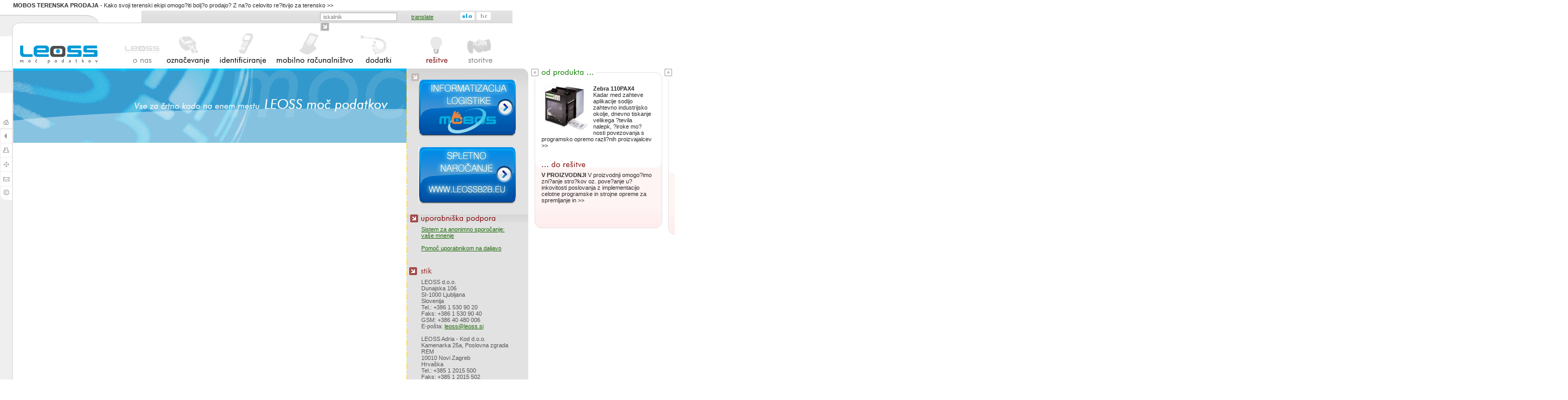

--- FILE ---
content_type: text/html; charset=UTF-8
request_url: https://leoss.eu/index.php?lng=slo
body_size: 9363
content:
<!DOCTYPE HTML PUBLIC "-//W3C//DTD HTML 4.01 Transitional//EN">

<html lang="sl">
<head>
<meta http-equiv="content-type" content="text/html;charset=utf-8">
<meta http-equiv="X-UA-Compatible" content="IE=EmulateIE8" />

<title>LEOSS črtna koda RFID tiskalniki nalepk etiket folije regalno skladišče LEOS</title>

<link rel="shortcut icon" href="./pics/rfid.ico" type="image/x-icon">
<meta name="Copyright" content="Copyright Arctur, 2005. All rights reserved.">

<meta name="Description" content="Industrijski tiskalniki nalepk črtna koda RFID čitalci špica skladišče folije riboni čitalci">

<meta name="Keywords" content="berljiva črtna koda v praksi robustni termalni tiskalniki nalepk riboni logistične sistemske rešitve proizvodnja etikete čitalniki za črtno kodo čitalci špica skladišče zdravstvo logistika transport vlada javna uprava popis osnovnih sredstev inventura skladišča tiskalni trakovi riboni folije kontrola dostopa registracija delovnega časa prenosni terminal bht LEOS LEOSS kakovostne id kartice plastifikacija specialne nalepke mobilno računalništvo čitalnik čitalec printer namizni tiskalnik Zebra ureditev skladišča denso isbn bar koda ean koda gs1 koda avtomatska identifikacija avtomatika sledenje podatki zajem podatkov s terminali skrajša čas inventur obdelava podatkov mobilno zbiranje podatkov mobilna prodaja na terenu skener sistemske rešitve s sledljivostjo šarža celovite rešitve zaloge popis označevanje logističnih enot z RFID etikete labelirke servis inventura trgovina osnovna sredstva laser obstojne nalepke kartice aplikatorji etiket inventarne številke Euro plus NiceLabel Europlus evidence delovnega časa skener čitalec robustni dlančnik stroj za črtno kodo bralnik magnetnega zapisa oskrbovalna veriga (SCM) oskrbna veriga Preskrbna veriga preskrbovalna veriga industrijski terminal Honeywell terminali servis strokovna podpora garancija identifikacija identifikacijske kartice industrijski printer regalno skladišče avtomatsko naročanje zalog regal kiosk printer knjižnice šolstvo kultura označevanje v zahtevnih okoljih specialne nalepke s črtno kodo vgravirana bar koda mobilni tiskalnik POS PIS ERP IS informacijski system za vodenje skladišč industrijski čitalnik magnetnega zapisa SAP Symbol Motorola tekstilni všivni trakovi na osnovi voska smole termo transfer tiskalniki Zebra TLP servis termalnih tiskalnikov Zebra XiIII servis čitalnikov za črtno kodo HHP servis ročnih računalnikov servis skenerjev servis čitalcev Metrologic vzdrževanje sistemskih rešitev popravilo termičnih tiskalnikov eltron servis terminalov originalni rezervni deli Toyota Denso ambulantna prodaja čitalcev Symbol skladišno poslovanje s sledljivostjo prejem izdaja data capture bar code, barcode route accounting order entry parcel dispatching tanki odjemalec WLAN debeli odjemalec WPAN inventory management rešitve za črtno kodo/RFID uspešna raba črtne kode in RFID dodatki za povezovanje celovite sistemske rešitve storitve želite povečati produktivnost in olajšati delo rešitev za RF skladišče tiskanje kartic popis števcev previjalna enota mobilni terminal Dolphin QR koda implementacija skeniranje črtne kode fiksni čitalec črtnih kod skeniranje bar kod bančništvo metalurgija tiskanje članskih izkaznic printanje črtnih kod printanje nalepke in folije integracija črtne kode v vaš poslovodni sistem stroj za kartice strojček za črtno kodo tisk deklaracij izpis nalepk specializirane nalepke uvajanje črtne kode v logistiki kakovostne predtiskane kartice črtna koda v avtomatih uvajanje črtne kode v poslovanju uvajanje GS1 standarda v skladišče biti kos časovno kritičnim operacijam papirne nalepke sintetične nalepke za laboratorij naročilo folij čitalci OCR znakov deluxe članske kartice vzorci nalepk za šole in knjižnice kartice z laminatom">

<link href="css/main.css" rel="stylesheet" type="text/css">
<link href="css/menu.css" rel="stylesheet" type="text/css">
<link rel="stylesheet" href="/css/slimbox.css" type="text/css" media="screen">

	<!--[if IE 7]>
	<link href="/css/ie7.css?v2" rel="stylesheet" type="text/css" media="all" >
	<![endif]-->
	<!--[if IE 8]>
	<link href="/css/ie8.css" rel="stylesheet" type="text/css" media="all" >
	<![endif]-->
	
	

<script type="text/javascript" src="./js/functions.js"></script>
<script type="text/javascript" src="./js/menu_slo_images.js"></script>
<script type="text/javascript" src="./js/menu_functions.js"></script>
<script type="text/javascript" src="./js/mootools.js"></script>
<script type="text/javascript" src="./js/slimbox.js"></script>
<script type="text/javascript" src="./js/jquery-1.4.2.min.js"></script>
<script type="text/javascript" src="./js/jquery_arctur.js"></script>
<script type="text/javascript">
	jQuery.noConflict();
</script>	

</head>


<body background="icons/back.gif" bgcolor="#FFFFFF" text="#000000" link="#000000" vlink="#000000" alink="#000000" style="background-repeat: repeat-y; margin:0;">
<a name=top></a>

<script type="text/javascript" src="js/menu_settings_slo.js"></script>
<script type="text/javascript" src="js/menu.js"></script>

<script language="JavaScript" type="text/javascript">
<!--
	function printWindow(){
		window.open("print.php?lng=slo&vie=&var1=&show=&act=&gr1=&gr2=&gr3=&alb=&id=","print", "width=620,height=550,location=no,menubar=no,directories=no,toolbar=no,scrollbars=yes, resizable=no,status=no")	}

	var browser     = '';
	if (browser == ''){
		if (navigator.appName.indexOf('Microsoft') != -1)
			browser = 'IE'
		else if (navigator.appName.indexOf('Netscape') != -1)
			browser = 'Netscape'
		else
			browser = 'IE';
	
		if (browser == 'IE') {
			document.body.style.fontSize = "97%";
			//document.body.bgColor="yellow";
		}
	}
-->
</script>
<script language="JavaScript" type="text/javascript">
function changeImages() {
	if (document.images) {
		for (var i=0; i<changeImages.arguments.length; i+=2) {
			if (document[changeImages.arguments[i]].id != imgHoldId) {
				document[changeImages.arguments[i]].src = eval(changeImages.arguments[i+1] + ".src");
			}
		}
	}
}

function foto_catalogue(id, width, height)
{
	window.open("./util/foto_page_catalogue.php?&id="+id, "izdelek", "width="+width+" height="+height)
}

function foto(id, width, height, lng){
	window.open("util/foto_page.php?id="+id+"&lng="+lng, "_blank", "width="+width+",height="+height+",location=no,menubar=no,directories=no,toolbar=no,scrollbars=no,resizable=no,status=no");
}
</script>


<!-- ::::::::GLAVA:::::::: -->
<div style="position:absolute; visibility:show; width:287px; height:44px; left:0px; top:0px;"><img src="icons/1.gif" alt="" width="287" height="44" border="0"></div>

<div style="position:absolute; visibility:show; width:685px; height:44px; left:287px; top:0px;"><img src="icons/search-back.gif" alt="" width="685" height="44" border="0"></div>

<div style="position:absolute; visibility:show; width:0px; height:44px; left:607px; top:24px; z-index:12;">
	<form id="search" method="post" action="index.php?lng=slo&vie=cnt&gr1=search">
		<input type="Text" value=" iskalnik" name="q" size="22" maxlength="77" style="border:1px solid; border-color: #AAACA9;" onclick="this.value=''"><img src="icons/search.gif" alt="" name="src" id="src" width="17" height="17" border="0" align="top" style="left:0px; margin-top:2px; cursor:pointer;" onClick="search.submit()" onMouseOver="this.src='icons/search.gif'" onMouseOut="this.src='icons/search.gif'">
	</form>
</div>
<a id="prevod-link" title="translate" href="javascript:void(0);"><span>translate</span></a>
<div id="prevod">
    <a id="translate-close-link" href="javascript:void(0);" title="Close"><img id="translate-close-icon" src="icons/bgnd-close.png" alt="" ></a>
    <div id="translate-disclaimer">
		<span class="notranslate">The tool enables a direct, mechanical translation of the text to be made on the website. Neither LEOSS nor LEOSS ADRIA KOD can be held liable for the correctness of the translation.</span>
		<div id="google_translate_element"></div>
    </div>
</div>
<script type="text/javascript" language="javascript">
function googleTranslateElementInit() {
	new google.translate.TranslateElement({
		pageLanguage: 'sl',
		autoDisplay: false,
		excludedLanguages: ''
	}, 'google_translate_element');
	

}
</script><script type="text/javascript" src="http://translate.google.com/translate_a/element.js?cb=googleTranslateElementInit"></script>

<!--jezikovna izbira-->
<div style="position:absolute; visibility:show; width:93px; height:15px; left:873px; top:23px; z-index:12;">
			<img src="icons/slo-on.gif" alt="&#010;&#32;&#32;&#32;Slovensko&#32;&#32;&#010;" name="image7" id="image7" width="27" height="15" border="0">
		<a href="index.php?lng=hr" onMouseOver="changeImages('image17', 'image17on')" onMouseOut="changeImages('image17', 'image17off')"><img src="icons/hr-off.gif" alt="&#010;&#32;&#32;&#32;Hrvatska&#32;&#32;&#010;" name="image17" id="image17" width="27" height="15" border="0"></a>	
	</div>

<div style="position:absolute; visibility:show; width:25px; height:0px; left:0px; top:44px;"><img src="icons/2.gif" alt="" width="25" height="86" border="0"></div>

<div style="position:absolute; visibility:show; background-image: url(icons/sist-back.gif); background-repeat: no-repeat; background-position: top left; width:25px; height:256px; left:0px; top:130px;">

</div>

<!--sist menu-->
<div style="position:absolute; visibility:show; width:25px; height:256px; left:0px; top:218px; z-index:2;">
	<a title="domov" href="index.php?lng=slo" onMouseOver="changeImages('image1', 'image1on')" onMouseOut="changeImages('image1', 'image1off')"><img src="icons/home-off.gif" alt="&#010;&#32;&#32;&#32;domov&#32;&#32;&#010;" name="image1" id="image1" width="24" height="27" border="0"></a><br>
	<a title="nazaj" href="javascript:history.go(-1)" onMouseOver="changeImages('image2', 'image2on')" onMouseOut="changeImages('image2', 'image2off')"><img src="icons/back-off.gif" alt="&#010;&#32;&#32;&#32;nazaj&#32;&#32;&#010;" name="image2" id="image2" width="24" height="27" border="0"></a><br>
	<a title="tiskaj" href="javascript:printWindow()" onMouseOver="changeImages('image3', 'image3on')" onMouseOut="changeImages('image3', 'image3off')"><img src="icons/print-off.gif" alt="&#010;&#32;&#32;&#32;natisni&#32;&#32;&#010;" name="image3" id="image3" width="24" height="27" border="0"></a><br>
	<a title="zemljevid strani" href="index.php?lng=slo&vie=cnt&amp;gr1=stMap" onMouseOver="changeImages('image4', 'image4on')" onMouseOut="changeImages('image4', 'image4off')"><img src="icons/site-map-off.gif" alt="&#010;&#32;&#32;&#32;zemljevid strani&#32;&#32;&#010;" name="image4" id="image4" width="24" height="27" border="0"></a><br>
	<a title="e-pošta" href="mailto:leoss@leoss.si" onMouseOver="changeImages('image5', 'image5on')" onMouseOut="changeImages('image5', 'image5off')"><img src="icons/mail-off.gif" alt="&#010;&#32;&#32;&#32;e-pošta&#32;&#32;&#010;" name="image5" id="image5" width="24" height="28" border="0"></a><br>
	<a title="kolofon" href="index.php?lng=slo&vie=cnt&amp;gr1=klf" onMouseOver="changeImages('image6', 'image6on')" onMouseOut="changeImages('image6', 'image6off')"><img src="icons/credits-off.gif" alt="&#010;&#32;&#32;&#32;kolofon&#32;&#32;&#010;" name="image6" id="image6" width="24" height="17" border="0"></a>
</div>


<div style="position:absolute; visibility:show; width:25px; height:px; left:25px; top:44px; z-index:200;">
<a href="index.php?lng=slo"><img src="icons/logo-slo.gif" alt="domov" width="173" height="86" border="0"></a>
</div>



<!-- ::::::::GLAVA KONEC:::::::: -->


<!--/////////////////MENU//////////////-->

<!-- ::::::::SREDINA:::::::: -->
<div style="position:absolute;width: 977px; top:0px;z-index:100; left:0px;background:white;padding: 4px 0px;padding-left: 25px;">
<a href="index.php?lng=slo&vie=cnt&gr1=ftr&gr2=&gr3=&lng=slo&id=2013011811122181" class=znozje><b>MOBOS TERENSKA PRODAJA</b> - Kako svoji terenski ekipi omogo?iti bolj?o prodajo? Z na?o celovito re?itvijo za terensko >></a></div>

<div style="position:absolute; visibility:show; width:15px; height:15px; left:780px; top:139px; z-index:3;"><img src="icons/news-arrow.gif" alt="" width="15" height="15" border="0"></div>

<div style="position:absolute; visibility:show; width:947px; height:100%; left:25px; top:0px; z-index:2;">

<table width="947"  border="0" cellspacing="0" cellpadding="0" align="left" style="height;100%;">

<!--<tr><td width="947" height="130" colspan="2" rowspan="0" align="left" valign="top"></td></tr>-->
<tr><td width="947" style="height:130px;"></td></tr>

<!-- LEVO -->
<tr>
<td width="746" height="100%" colspan="0" rowspan="0" align="left" valign="top">
<table width="746" border="0" cellspacing="0" cellpadding="0" valign="top" align="left" style="height:100%;">


	<tr><td width="746" height="141" colspan="2" rowspan="0" align="left" valign="top"><img src="icons/image1_slo.jpg" alt="" width="746" height="141" border="0"></td></tr>
	<tr><td width="746" height="22" colspan="2" rowspan="0" align="left" valign="top" background="icons/foto-spodaj.gif"></td></tr>
	

<!-- PRVI STOLPEC --->
<tr>
<td width="230" height="100%" colspan="0" rowspan="0" align="left" valign="top" bgcolor="#E2E2E2" background="icons/left-back.gif" style="background-repeat: no-repeat;">
<img src="icons/left-top.gif" alt="" width="230" height="14" border="0"><br>
<div class="banners">
			<a href="http://www.mleoss.com/#!homeslov2/c1xy6" target="_blank"><img src="icons/banners/informatizacijalogistike.jpg" alt="informatizacija logistike" width="185" height="108"></a>
		<a href="http://www.leossb2b.eu/" target="_blank"><img src="icons/banners/spletnonarocanje.jpg" alt="spletno naročanje" width="185" height="108"></a>
		
</div>

	<img src="icons/uporabniska-podpora.gif" alt="" width="230" height="15" border="0">

<div class="textPositionFirst">
	<div class="besedilo_prva">
					<a href="index.php?vie=cnt&gr1=vsaMnj">Sistem za anonimno sporočanje:<br>vaše mnenje</a><br><br>
			<a href="index.php?vie=cnt&gr1=pmcDlj">Pomoč uporabnikom na daljavo</a><br><br>
				
	</div>
</div>
<br>
	<img src="icons/stik.gif" alt="" width="230" height="15" border="0">
<div class="addresPosition">
	<div class="addres">
					LEOSS d.o.o.<br>
			Dunajska 106<br>
			SI-1000 Ljubljana<br>
			Slovenija<br>
			Tel.: +386 1 530 90 20 <br>
			Faks: +386 1 530 90 40<br>
			GSM: +386 40 480 006<br>
			E-pošta: <a href="mailto:leoss@leoss.si">leoss@leoss.si</a>
			<br /><br />
			LEOSS Adria - Kod d.o.o.<br />
			Kamenarka 25a, Poslovna zgrada REM<br />
			10010 Novi Zagreb <br />
			Hrvaška<br />
			Tel.: +385 1 2015 500<br />
			Faks: +385 1 2015 502<br />
			GSM: +385 91 2015 500<br />
			E-pošta: <a href="mailto:leoss@leoss.eu">leoss@leoss.eu</a>
			</div>
</div>
<br><br>
	<img src="icons/celovite-resitve.gif" alt="" width="230" height="15" border="0"><br>

<div class="textPositionFirst">
	<div class="besedilo_prva">
		<a href="index.php?lng=slo&vie=prodSol&amp;id=2005120610010392&var1=1" class="prod"><b>TISKANJE KARTIC</b>

<b>Barvne kartice jasnega videza</b>
Kadar potrebujete profesionalno izdelane barvne kartice z jasnim, ostrim zapisom, ?rtno kodo in fotografijo, so tiskalniki Zebra, Zebrin repromaterial, programska oprema Cardfive in LEOSS-ove prilagodljive re?itve najbolj?a >></b></a><br /><br />	</div>
</div>


<br><br>
	<img src="icons/rfid.gif" alt="" width="230" height="15" border="0">

<div class="textPositionFirst">
	<div class="besedilo_prva">
		<a href="index.php?lng=slo&vie=prod&amp;id=2006011010391834" class="prod"><b>Socket CF RFID Reader Card 6E</b>

Za brezkontaktno elektronsko identificiranje in programiranje podatkov v najpogosteje uporabljenih <b>RFID tagih (zna?ke, nalepke, kartice, priponke), katerih frekven?no obmo?je je 13.56 MHz</b>, je RFID ?italnik Socket CF RFID Reader Card 6E, ki ga vstavite v >></b></a><br /><br />	</div>
</div>

<br><br>
	<img src="icons/katalog_produktov.gif" alt="" width="230" height="15" border="0">

<div class="textPositionFirst">
	<div class="besedilo_prva">
		<a href="index.php?lng=slo&vie=prod&amp;id=2007061808311331" class="prod"><b>Nosilec za tiskalnik</b>

Nosilec za tiskalnik je podstavek za tiskalnik Epson LQ350, s katerim <b>izpisujemo dokumente, ki so nujni za u?inkovito delo na terenu</b> (npr. terenska prodaja (tudi ambulantna prodaja). Nosilec je sestavljen iz dveh kljuk, s katerima ga pritrdimo na sovoznikov ali >></b></a><br /><br />	</div>
</div>

<br><br>



<br>
</td>



<!-- ////////VSEBINA///////-->
<td width="516" height="100%" colspan="0" rowspan="0" align="left" valign="top">

<table width="516" height="20" border="0" cellspacing="0" cellpadding="0" valign="top" align="left" bgcolor="">

<!-- ////////PRVA STRAN///////-->

<tr><td width="516" height="15" colspan="3" rowspan="0" align="left" valign="top"></td></tr>

<tr><td width="1" height="100%" colspan="0" rowspan="0" align="left" valign="top" ></td>

<td width="253" height="291" colspan="0" rowspan="0" align="left" valign="top">

	<img src="icons/od-produkta.gif" alt="" width="253" height="20" border="0">

<div style="background-image: url(icons/od-produkta-back.gif); background-repeat: repeat; background-position: top left; min-height:50px;padding-bottom:53px;margin-bottom:-40px;width: 253px">
<div class=produktPosition style="">
<div class="produkt" style="">
	<br /><img src="./util/catalogue2_bin.php?src=products&size=min&id=2007081311545066" align="left" style="margin-right:8px; margin-bottom:1px;"><a href="?lng=slo&vie=prod&amp;id=2007081311545055&var1=12" class=prod><b>Zebra 110PAX4</b><br />

Kadar med zahteve aplikacije sodijo zahtevno industrijsko okolje, dnevno tiskanje velikega ?tevila nalepk, ?iroke mo?nosti povezovanja s programsko opremo razli?nih proizvajalcev >></a></div>

</div>
</div>

	<img src="icons/od-resitve.gif" alt="" width="253" height="25" border="0">

<div style="background-image: url(icons/do-resitve-back.gif); background-repeat: no-repeat; background-position: bottom left; height:103px;margin-top:-4px;width: 253px">
<img src="icons/nula.gif" alt="" width="200" height="10" border="0"><br>
<div class=resitevPosition>

<div class=produkt>
	<a href="index.php?lng=slo&vie=prodSol&amp;id=2006012315570323&var1=1" class="prod"><b>V PROIZVODNJI</b>

V proizvodnji omogo?imo zni?anje stro?kov oz. pove?anje u?inkovitosti poslovanja z implementacijo celotne programske in strojne opreme za spremljanje in >></b></a><br /><br /></div>

</div>
</div><img src="icons/do-produkta-down.gif" alt="" width="253" height="14" border="0"></td>
 
<td width="253" height="291" colspan="0" rowspan="0" align="left" valign="top">

	<img src="icons/od-produkta.gif" alt="" width="253" height="20" border="0">

	<div style="background-image: url(icons/od-produkta-back.gif); background-repeat: repeat; background-position: top left; min-height:50px;padding-bottom:53px;margin-bottom:-40px;width: 253px">
	<div class="produktPosition" style="">
		<div class="produkt" style="">
			<br /><img src="./util/catalogue2_bin.php?src=products&size=min&id=2010031614541670" align="left" style="margin-right:8px; margin-bottom:1px;"><a href="?lng=slo&vie=prod&amp;id=2005090209384646&var1=32" class=prod><b>Motorola MC3000</b><br />

Sprotno zajemanje in analiziranje podatkov vam bo zagotovilo veliko poslovno prednost pred konkurenco. Ro?ni ra?unalnik Motorola MC3000 je atraktivnega videza in ?vrstega >></a>		</div>
	</div>
</div>

	<img src="icons/od-resitve.gif" alt="" width="253" height="25" border="0">

	<div style="background-image: url(icons/do-resitve-back.gif); background-repeat: no-repeat; background-position: bottom left; height:103;margin-top:-4px;width: 253px">
	<img src="icons/nula.gif" alt="" width="200" height="10" border="0"><br>
	<div class=resitevPosition>
		<div class=produkt>
			<a href="index.php?lng=slo&vie=prodSol&amp;id=2005091915591760&var1=4" class="prod"><b>POPIS ?TEVCEV ZA PROFESIONALCE</b>

Za potrebe komunalnih in energetskih podjetij smo razvili re?itev, s katero <b>poskrbimo za hiter in natan?en popis ?tevcev</b>. Ta vklju?uje >></b></a><br /><br />		</div>
	</div>
</div>
<img src="icons/do-produkta-down.gif" alt="" width="253" height="14" border="0"></td>
</tr>


<tr>
<td width="1" height="200" colspan="0" rowspan="0" align="left" valign="top">
</td>

<td width="253" height="100" colspan="0" rowspan="0" align="left" valign="top">
<img src="icons/nula.gif" alt="" width="253" height="25" border="0"><br>

	<a href="?lng=slo&vie=cnt&gr1=npIzd"><img src="icons/najbolj-prodajani-izdelki.gif" alt="" width="253" height="21" border="0"></a>

<br>
<div class="produktPosition"  style="width: 253px;">
	<div class=produkt>
		<br /><img src="./util/catalogue2_bin.php?src=products&size=min&id=2010121611300014" align="left" style="margin-right:8px; margin-bottom:1px;"><a href="?lng=slo&vie=prod&amp;id=2010121512273656&var1=43" class=prod><b>*** NAJBOLJ PRODAJAN IZDELEK ***</b>

<b>Denso BHT-900</b>

Ro?ni terminal Denso BHT-900 s <b>CCD</b> tehnologijo skeniranja ?rtnih kod je <b>nepogre?ljivo orodje za efektivno izvajanje popisov</b> vseh vrst. Priporo?amo ga za <b>inventure >></b></a>	</div>
</div>
</td>

<td width="253" height="100" colspan="0" rowspan="0" align="left" valign="top">
<img src="icons/nula.gif" alt="" width="253" height="25" border="0">

	<a href="?lng=slo&vie=ctl&gr1=psbPnd"><img src="icons/posebna-ponudba.gif" alt="" width="253" height="21" border="0"></a>

<div class="produktPosition"  style="width: 253px;">
	<div class=produktNaslov><font color="#2D2D2D"><b><MARQUEE bgcolor="#CCCCCC" loop="-1" scrollamount="2" width="100%"> 20% cenej?i ro?ni industrijski ?italnik Metrologic MS1890 Focus</MARQUEE>INDUSTRIJSKI ?ITALNIK 20% CENEJ?I</b></font>
		</div><a title="" rel="lightbox[photogallery]" href="util/bin.php?id=2007100912421373&sSize=mid"><img src="util/bin.php?id=2007100912421373&sSize=min" class="pics" alt="" align="" border="0"></a><div class=produkt><a href="index.php?lng=slo&vie=ctl&gr1=psbPnd&id=2010030208464681&lng=slo" class="prod">
Cenovno najugodnej?a ponudba industrijskega ro?nega ?italnika Metrologic MS1890 Focus

industrijski ro?ni ?italnik <b>Metrologic MS1890 Focus: -20%!</b> 
Imager Metrologic Focus ??iti ?vrsto robustno ohi?je, >></a><br><br>
</div>
</div>

</td>
</tr>
<tr>
<td width="1" height="200" colspan="0" rowspan="0" align="left" valign="top"></td>
<td width="253" height="100" colspan="0" rowspan="0" align="left" valign="top">
<img src="icons/nula.gif" alt="" width="253" height="25" border="0">

	<a href="?lng=slo&vie=listSup"><img src="icons/dobavitelji.gif" alt="" width="253" height="21" border="0"></a>

<div class="produktPosition"  style="width: 253px;">
	<img src="./util/catalogue2_bin.php?lng=slo&src=supplier&size=&id=2005083011192176" align="left" style="margin-right:8px; margin-bottom:1px;"><br clear="all"><div class=produkt><br /><a href="index.php?lng=slo&vie=prodSup&id=2005082908243931" class="prod">Pri Custom-u so se specializirali za proizvodnjo manj?ih, a <b>u?inkovitih tiskalnikov, POS blagajn</b> z zaslonom, ob?utljivim na dotik, <b>POS tiskalnikov</b>, miniaturnih OEM tiskalnikov, tiskalnikov za uporabo v kioskih, igralnicah... Custom iz >></b></a></div><br><div class=produkt><a href="index.php?lng=slo&vie=listSup">Ostali dobavitelji</a></div>
</td>
<td width="253" height="100" colspan="0" rowspan="0" align="left" valign="top">
<img src="icons/nula.gif" alt="" width="253" height="25" border="0">

	<a href="?lng=slo&vie=cnt&gr1=nvc&nAr=1"><img src="icons/arhiv_novic.gif" alt="" width="253" height="21" border="0"></a>

<div class="produktPosition"  style="width: 253px;">
	<div class="produkt"><b>IDENTIFIKACIJA V AVTOMOBILSKI INDUSTRIJI</b><br><br><img src="util/bin.php?id=2007020708362680&sSize=min" align="left" /><a href="index.php?lng=slo&vie=cnt&gr1=nvc&id=2007020423150503" class="prod">Za novome?ki TPV je LEOSS, d.o.o., pripravil re?itev za zagotavljaje sledljivosti avtomobilskih podsklopov, ki se s pomo?jo obe?al gibljejo v kataforezni lakirnici, to je liniji za barvanje kovinskih polizdelkov s potapljanjem oz. kataforezo. V okviru projekta</b> >></a><br><br></div></div>
</td>
</tr>



</table>
<!--  
 <OBJECT classid="clsid:D27CDB6E-AE6D-11cf-96B8-444553540000" codebase="http://download.macromedia.com/pub/shockwave/cabs/flash/swflash.cab#version=6,0,40,0" WIDTH="400" HEIGHT="295" id="myMovieName">
 <PARAM NAME=movie VALUE="videoLight.swf">
 <PARAM NAME=quality VALUE=high>
 <PARAM NAME=bgcolor VALUE=#FFFFFF>
 <EMBED href="/datoteke/videoLight.swf" quality=high bgcolor=#FFFFFF WIDTH="400" HEIGHT="295" NAME="myMovieName" ALIGN="" TYPE="application/x-shockwave-flash" PLUGINSPAGE="http://www.macromedia.com/go/getflashplayer"></EMBED>
 </OBJECT>
  -->
</td>


</tr>
</table>

</td>



<!-- DESNO --->
<td width="201" height="" colspan="0" rowspan="0" align="left" valign="top">

<!--news-->
<table width="201" border="0" cellspacing="0" cellpadding="0" align="left" valign="top">
<tr>
<td height="" align="left" valign="top"><div style="background-image: url(icons/news-back2.gif); background-repeat: no-repeat; background-position: bottom left; height:165;"><img src="icons/nula.gif" alt="" width="200" height="8" border="0"><br>
<div class=redPosition>
	<div class=red>
		<b style="display:block;padding-bottom:9px;">področja rešitev:</b>					<a href="index.php?vie=listSol&var1=1&show=act" class="podrocja">proizvodnja</a><br>
			<a href="index.php?vie=listSol&var1=2&show=act" class="podrocja">logistika</a><br>
			<a href="index.php?vie=listSol&var1=3&show=act" class="podrocja">trgovina</a><br>
			<a href="index.php?vie=listSol&var1=4&show=act" class="podrocja">zdravstvo</a><br>
			<a href="index.php?vie=listSol&var1=5&show=act" class="podrocja">šolstvo</a><br>
			<a href="index.php?vie=listSol&var1=6&show=act" class="podrocja">kultura</a><br>
			<a href="index.php?vie=listSol&var1=7&show=act" class="podrocja">turizem</a><br>
			<a href="index.php?vie=listSol&var1=8&show=act" class="podrocja">transport</a><br>
			<a href="index.php?vie=listSol&var1=9&show=act" class="podrocja">vlada</a>
			</div>
</div>

</div><img src="icons/news-down.gif" alt="" width="201" height="16" border="0" align="bottom"></td>
</tr>

<!--strokovnjak svetuje-->
<tr valign="top">
<td height="200" width="201" align="left" valign="top" background="icons/strokovnjak-svetuje-back.gif">

	<a href="?&vie=ctl&gr1=strSvt&lng=slo"><img src="icons/strokovnjak-svetuje.gif" alt="" width="201" height="29" border="0"></a><br>

<div class=strokovnjakPosition>
	<div class=naslov_prva>?rtna koda - osnove</div><div class=strokovnjak><a href="index.php?lng=slo&vie=ctl&gr1=strSvt&gr2=&id=2006081010031351" class=svetuje><em>Kaj je ?rtna koda?</em><br><br><b>Zgodovina uporabe ?rtne kode pri ozna?evanju artiklov</b> 
Osnovna ideja ?rtne kode prihaja iz ZDA, kjer se je porodila dvema ameri?kima >></a></div></div>
</td>
</tr>

<tr valign="top">
<td height="" align="left" valign="top"><img src="icons/strokovnjak-svetuje-down.gif" alt="" width="201" height="12" border="0" align="bottom"></td>
</tr>


<!--sporočila-->
<tr valign="top">
<td height="" align="left" valign="top">
<img src="icons/nula.gif" alt="" width="201" height="24" border="0">

	<img src="icons/sporocila.gif" alt="" width="180" height="15" border="0">

<div class=newsPosition>
	<br>
			<a href="index.php?vie=cnt&gr1=eml" class=green>Naročam sporočila</a>
		<br /><br />
	<a href=index.php?lng=slo&vie=cnt&gr1=nvc&nAr=1>Arhiv</a><br><br><font class="novice">10.02.2015</font>&nbsp;<a class="novice" href=index.php?lng=slo&vie=cnt&gr1=nvc&id=2015033012503777><b>TA STRAN NI VE? AKTUALNA - OBI??ITE PRENOVLJENI WWW.LEOSS.SI</b></a><br><br><font class="novice">06.02.2015</font>&nbsp;<a class="novice" href=index.php?lng=slo&vie=cnt&gr1=nvc&id=2015020611080410><b>HONEYWELL PLATINUM PERFORMANCE PARTNER</b></a><br><br><font class="novice">05.01.2015</font>&nbsp;<a class="novice" href=index.php?lng=slo&vie=cnt&gr1=nvc&id=2015010509360074><b>HONEYWELL PREVZEL TUDI DATAMAX O'NEIL</b></a><br><br><font class="novice">16.12.2014</font>&nbsp;<a class="novice" href=index.php?lng=slo&vie=cnt&gr1=nvc&id=2014121612453206><b>VESEL BO?I? IN SRE?NO 2015</b></a><br><br><font class="novice">08.12.2014</font>&nbsp;<a class="novice" href=index.php?lng=slo&vie=cnt&gr1=nvc&id=2014061814450323><b>NICELABEL ZA OZNA?EVANJE ALERGENOV V ?IVILIH (SKLADNO Z EU DIREKTIVO)</b></a><br><br><font class="novice">03.12.2014</font>&nbsp;<a class="novice" href=index.php?lng=slo&vie=cnt&gr1=nvc&id=2014090508524257><b>KAKO SKRAJ?ATI ?AS POPISA OSNOVNIH SREDSTEV</b></a><br><br><font class="novice">04.11.2014</font>&nbsp;<a class="novice" href=index.php?lng=slo&vie=cnt&gr1=nvc&id=2014072815444522><b>SPROTNA VALIDACIJA ?RTNE KODE (PODATKOV V ?RTNIH KODAH)</b></a><br><br><font class="novice">19.09.2014</font>&nbsp;<a class="novice" href=index.php?lng=slo&vie=cnt&gr1=nvc&id=2014091908551857><b>SPECIALNE NALEPKE ZA OZNA?EVANJE TRANSPORTNIH ENOT (KONTEJNERJEV IN PRIKLOPNIKOV TOVORNJAKOV) </b></a><br><br><font class="novice">26.06.2014</font>&nbsp;<a class="novice" href=index.php?lng=slo&vie=cnt&gr1=nvc&id=2014062611500614><b>SPLIT VIS PALAGRU?A LASTOVO KOR?ULA PALMI?ANA BRA? LEOSS JADRANJE 2014</b></a><br><br><font class="novice">17.06.2014</font>&nbsp;<a class="novice" href=index.php?lng=slo&vie=cnt&gr1=nvc&id=2014062611284772><b>ETIKETE IN NALEPKE AVERY ZWECKFORM ZA LASERSKE TISKALNIKE</b></a><br><br><br></div>
</td>
</tr>

</table>

</td>

</tr>

<tr>
<td width="947" height="23" colspan="2" align="left" valign="middle" bgcolor="#EFEFEF">&nbsp;&nbsp;&nbsp;&nbsp;<a href="index.php?lng=slo&vie=cnt&gr1=ftr&gr2=&gr3=&lng=slo&id=2012040215300987" class=znozje><b>PRVI INDUSTRIJSKI TERMINAL Z ANDROID PLATFORMO</b> 

Honeywell zopet orje ledino na podro?ju mobilnega zajema podatkov. >></a></td>
</tr>

</table>
</div>

<script type="text/javascript">
	var gaJsHost = (("https:" == document.location.protocol) ? "https://ssl." : "http://www.");document.write(unescape("%3Cscript src='" + gaJsHost + "google-analytics.com/ga.js' type='text/javascript'%3E%3C/script%3E"));
</script>
<script type="text/javascript">
	try {
		var pageTracker = _gat._getTracker("UA-12979491-1");
		pageTracker._trackPageview();
	} catch(err) {}
</script>

<script defer type="text/javascript" src="https://services.arctur.si/js/cookieLaw.php?lng=slo&amp;bgColor=4D4C4C&amp;bgButtonColor=0099D6&amp;color=FFFFFF&amp;buttonPos=&amp;refuse=true"></script></body>
</html>



--- FILE ---
content_type: text/html; charset=UTF-8
request_url: https://leoss.eu/util/catalogue2_bin.php?src=products&size=min&id=2007081311545066
body_size: 12443
content:
�PNG

   IHDR   Z   U   F�d�    IDATx�żi�e�u&���|����^�IQ")�I����Ŏe˴%�`��	d�!$��?��#���6�����nhYC�X)�d�m�,�E��E��^ի7��{Z���|$���8�����{�9{�������}������п��?H��`��V�������Z�y�4�1)eS�a�Ӛ		 �: @�p�    X� ���-!   ""�  c��O��8G<v���s��4R�/����� ���!��|�V!�j� 9�����`0�Z3�8�~x�2 NY�?���	9�Gƅ  ��j�#��{$$"D��8�s g���1�xl���s4� �s�c����}�{� X�e�$eQ$Y��&ǐ!�x<~�O:����������	��޸Lp�JA�剚������~�q����z�v;�".C@\� ��GDDD�3Xk ��� Yk�sB���cn���8f��7G]UQB�4a�d:i�ZY]Uo�������UUu��^�wr}}8�={v�̙�'O.���~���2�(�2�www��q���ފ�i����sAt��^o�����F�e�ޠ�j	� �9pG���;��sΒ#"�G��>h����E�c EY�i
 �h�9ù��z���������G ��3Ƅ"Z�����ɓ'�����3gά��E���5��@J9���-9�q�c�%��BD!D�$K��Sg7O����K� ��Gc�G��9����B�?v��5��Z�Z���|��������N�8�������K��~��������1��9�8�ό%BD�XI����v����///wZm)�`Л�Zc��Zk�+��;�1�h �1�do�?q��ɓ'O�8���:��L+BF!2`��#�ù[��(�"�|<��|��^ �4M��n�ݎ�Xk� �1�t6�TY8���l>q� 8�aFQA��K����v��,ˤ��;v�c���F[��*�i��io�o�Z=�s'O��p�'��4C� ���;��Q�,˯}��_��w���֜s?d�h���;�X_]sF5U]U�l6�󼪪Z5M�hm8��3�1Ƨ� �Y˻  xJ�4��^�'��&�[k��ԪQ�4��U���8GD\)�eY���>x�̩����ٳ�~���29jF �ZEѻў��Zad�9��* ��v�+_��?��?���(
&�1&ID����k�Rn�ܸ�;�����S�UY�J��tZ�5r���+� 0��:�����t:�~�z]���9眈8�R�(����$�R*�e�f0�Nr&���!CDo�8��0�W�k��o�G��p��:�<y/Ҋ7� � �>�a��������� ���o_���/|�{������ޮ���e>oŭV��+��(��R���^���;Z#~n�i��m���ZD���l���f����҇>�J)�R�b&�l���9"2��u=�N�.��n��\�Y;M3�ec,2a�I3Q��][Y����^�?��r),aq��8�\ �""��,����{ꩧ�~��7߬�J��8�4���ڵ� ��1c�`?�s� D��(���9�s��y?$�;�\]�0F�I�d�.cl6�KeY)��UQsΧ����%�s���Z.M�$��ٔ�8��ݮsnyee8v{���R��1 甏}�9�֜B0c|�F!e]y����~���_�xq:��ib�k�FpEQ��;��͛7�aUUEQ�P� �@��,WVV�88<<��1&���3&�V
��J���WE��/�q8"bQ��&��h��w��Z��a�K���I!���V�9s�܉'�zK�iݔE�MtT�ȭ"����C�o|����_�@J"GD�������(�� ����%i���h�aY�M�Xm!�^����n�Z�5�XcTSke��Ba	!������t:�=��[�����nZ����n{���M��n�J)e� �8cl}}��a��i�;XZ][�-���Z�$Iȡ�˦.��q�� ���Yg��q��z�o�e^7���n��kkk>�I)'���1c�V�����b4c겪�:	�,˜sM�9�bR�(�\���Z7��E��_;q�'��1����qUU�׌QD�< ��R��W�B)����byyy���ͳ�����q���1��K�.���>����W�<� �� ��h4�����/~�7F�O?��ŋ/������k���kZ��p8$ )%�BAD�n�s�q΅A �$�$��#��58�|����j�i�z�GQ��$ɘ�w|�+++7�_�vvv��)�[����;\D� 꺖R���<�s���(�8b㉝���9g�JCJk3��p�BNhg9���92@�1 u:�,�~�į����7������7߾�����K��m]ϒ4��v����E1"*@����rεZY]�92�CD.#*�1���l6M�L�$K�]{Gq��NUI�0J.�,� "���S" BAt�����M�PiM��1�E	G��_�\��Y,�P�A`��*rNYr�鷷�����n� RY�<�����me^��?x��^�|��W_�����(�z�N���Pc�j�R6�I���kCD�5F�>�yxx8�L�3M��(c
$7��R2��F.�bƘs�! 8"F�G�{�$ɌuB��i�m�,���geQ��4�v�h�;�ZߓY�_�|�� H�� �G�������c{���������T�lb��v6�N�n�=���!ʧ��+W/�y���{�/�]��QR���Af�*�8 b�,q��(i��8A��O���Kc��G'�����8�")�5z��0pH���it���n�s���d8L�<�]��Z]�M� Q���a� 4����~�S�_y���W��������K��Z���]Y�t3׉z�$��}�٧��G���w��UU���^y���/����_|凖0������$�,ٺV��|���pa"���Z�y
!�8�Г1�O&�zм��(��AXk���I�4f��>Q�h%�L�T7�R�"v����@pss �<}��瞺�����3��}A��t����2G"ND������������?��v�~�]����N��u��O���8����΍��_���|}{�s��9�Q�a�A��RJ�R)5���PA(Eͻ�{ƃeY.W;�^EE��V�"Mӽ��$I�8+�2M�R��v{�#bO��O	�@ J���������gN_�z��ۗg�증(\JK[�f��3�?�����y���g��.Ҕ��F�`|w�9!�:�΃>��Tcc��+��,Kcc,�� 꺞�fiI)� �� 9r��� �c�1 �i�cF�Q�:I�&��ʋb��WU5���־��MU������'��N��N$��/��/������޸��F����z{��{�ͦ�y�;��w���}wݫ54�t�N�3�N#ݰP�aT��VJ霵ֶZ���=*i�Z���;��v�e5M}+��v����ib��kc��t:�Y��qs����6�ゅ�Ps�H�K ϑ �@ƴ3�je�W�y��%0-��>��?���ݝ�{ݬ��=��{?y�vr��׮d�V��=��������Gy�a� qk}������ڊ1�,p.d�DTץR�1�@0@pDD9��R�=FA")%�&��� /*�T�y��E	 q�@h��Ra �����	�?����w�{��3>�3Ν]YY��յZK�O]�T��'�ß�J�V6>���hu;'Oo$�V�����[o��o��7��>��Ǥ�A��RZ�V�����X!D%�1����'� ���o���e��y�@TU�r�q)T]Q�1ό @EG���Ç���(� �!���8�������+/���'I��q������w���;�K˭N�9@+2ў��w�������������ե��ZZ^�ʆ2���W�Q� r �s�s�Z�a<�aD��
@��9@R
�8���OY����㈪�����1�c�8�A]׋z�<S�Xq��qG `a��3 � �q!C��cgo��{�/������j)��/��u�=�����66���|��_���.�Xe_��;;�'�{��3��;﬊���ei[pe�)��	�1�}�$-󜈄��c��aAPEEqE���|<�u�n�f�Y��`�V*kkcL��(�#�a~1�4Gu@��N�hg�Y.��%c$�ݽ��_��O<I�.-����N�>��O�%�l����S�Nse������'��O,/�c�<_��\j��;���xpp�βv��4MY�Y�Q8��4���k���В[����;[��n�<s���u��xr�	D��䢘�,�㪪cq6u�>y��|ǜ
��� �NiƁ�v��k� �2КdQJ���O~�߬Z�4���{�����~���V���w�����<��4U��u�K��(�-D[��@7���!�<�c"RJu:��h���j����������_��+����z4A��rXkCDu]�Z��xZUU�ժ�:�g�nk�o���~�`�� H`��9p��]�og���G{{{e�fZa¹dU]U �Y��W������췾��'>�s�⓷����`0@�������0�G�Q��)zW+��Y��R
�12�Ru^fY��W���g>��c�����g�����*kj��P$Y�(��v�<�c�h:�
�Z2��& ��v�U�X��<�0��FA������RY��eQ�~1�ڹ�s�2'��('���8I�1a��q\U�K?�t����W������ͭ����e�lGQ���5
��根
m��>|xl&�mw����������_=��������aHQUUUU�N0�L'���.0�e�x:i�&�2��K�������8WF �"j�3g�(f(l$j�N
L��N��ς{�.��p��{��w
 ��j����F3!X�9 �6��t:֒1�s)��<c����� h���jA�w02������c�=��y�k_��O<q�ڵ�4wI��z��4�]��B޼yS5nyyy2+g��s·�z��z���~�G }n � �<�qʸƙ������4�9�0�gϞ�u ���G?�:���(kƸ���*��0y��ۡ֍�s<Ι战ϔ��c� ��Qu����ԩS_��Ϟ={�ҥ?��p���l��s�W�^����A����eY�!�a��j����󲮬�i�*c�����g����6�
���XyZ��Z!��$o�Z�@+��noo�"��Ga:�VUS��΍����i����l���HD�t���D�k�rF5a�Z��8!K��w{���_{����O��'�x�i�8J�z���� ���� $d��(��v�vu]+K��Ȓ��Xa���R0�ı�>��W�Q� ���"�D�0b� ɣc�>"�q�#Br��i�ZZ��y�i��ش���dp��l�Of�</g��l6��F��d\Rk�H �926'A	�d<��?�C"��?���{�m//�{�n��R����#�\h�sQ��d�aH蚦�䤔�:�5Y!"*��K�x(=:�W�C=�g�!bU�B̩���a���&�q���N�(����Rq� ����%cLU�M�f��������0��������w����C)e�Y�1"2��R��gMr��| �s.MӃ�cl�e�h2� @��~�b�廾\�Ѽ���"�(���B2"�Lr.����</=$��ڗYYH)��q�q��� ���1eYE1-�ӛ��x��l�qr5I�v�0ƌ�Dd����+�P
���(��RJk�,ϳ,3�EA�����,?���4G��� �K�Y"Gr~Ƙ1T������:M�8��5��j1�Z�(J�n�RFik�q�kq�)�Q�!0"�k�������V;����(�����(���M�(k��>7y��}~qO&��j���1��o����s��4 �Dֹ9L�Z�1���ٲ��Q'R�j�s �Zj���XAH)�3D�4���s�!��MӴ��'��4eD�v�\�ZDdR$IR+���UA��VZ� 
	A)5��4Mp6���,����1/��]6_���z�1oxsV�!���74�y�� ��q�K�Y�nYk,��q1��8�����ں1foo�����eɑ1D�e�$Ar�k��bq�����s.I�����8���vΥY�{�qk����H@��xT�9@���鬵i��y��<�2B/��j����,XQc����d:[�$QU�J3��o�a�u���Z��:"�T�42�s��9W�.2�q��������\�ȏz1"92�|�Zɀ�����J��M�E��hr����J�ƕ��=�BDY�---eY�qŞ��
F��|~!�"c�F1Ɩ����6�<B���A�h!D��eYz��_)%��70 B� �1UUy��{!������v�G�1�(
 pdt��β��7�FQ��><<lg�E�͛���V�F�m ��R�y���0��0L�1لa(@�2�v�q�i�[h���v�9�`����9"$uӤiZV�_Ō��� MS!?�(�(s!��3��%c�YF���k���Z���������(�2�cˊ, X��3i7M�fI�eI�4��㾣�=�a&Ib�0!c^�O�8�B�̐��*]VU�4M�4� H)�_���ju�E^1�9�^�̲,ϋ���8�뺮�ag����P�sU��BQ�EUUQ�>}����O�x<��ROUyG�N;�3�:��]YY���ۗ��}�L��[Ď�<��gJ���(�,�<�'���j��P65"�e��7o.�_?�<�}���O��!�l6�L&����n�m��V���K/����Q��Z��d�1@w��硞�Yk��qΥq�i�����rd���D���>Ps΁��1NVEii��	��g ��l4@����K�����Vk<�h�{�n]ד�d��q�P����3�?��C>���o���k��)CO�:��Fo�bcD֑�l���ի��H����������B���9��#>/���y�W� �\���:���z0c��i%�)�j��F��c�x�e���v��Y>� �����_|�`w�$v�y<�(�ck�,K�9�,c�9�y���R7n�@�0��a.�A�<r�Z�u��9�l1Ƭ��4w���(8 �3��i����4Mg�2���`0���i��u�4MFJ��,Tꏲ,{�n���V��>�߭�z,� U�M�s"K@��9�|�s"�D�j����jj���O�|仮�1��q�7� 8�LJሐȒ��<v��*�cDbA:`Ƙ��tx�[U�3:C���ƻ�B�y �@y^�Ҭ,KU�g���jTS0��1g�j�(�8DFB2cU��Fז0"t��%G��F@�LԍR� rk纁qځu`Q"�o�C��J�J���qHA��z�9�u�$�3�0
#\��\���p4	��:�̭��̩�� ��;�"uk� �<�}׮�z4�Mit��" �~�_U�	}���9O���ܧ�`�<ao�1b�cM� �m�itm����7XA�hc�Y]]EΚF�Z���|ߺ�q�� ��<2�����I�Ō���P0�U-f���G�v����4�l6��mnn>��.\8
x�1��
� �U�@䬛C$��yڝ�9���xPJ�)�(�|������(�̲l!\Pm-�a葑s��������P��_]k���r�=��>�;|� Ҝ>}z}u�o\~sooo<#�k>cO���a�W; @G�¯MƘ�]��E�k�#���s�6�0� ʲ�ˢ�j����/�m�^9���ln��~��sN0t�Mgc���{�n�Ӛ�8r��t��AA��b�y����k'ַ������q��Fq&��ˣ��8 �b�Z�":g�O=��G΄�Ak]�eUUY+��fp|8�d(��  �IDAT �f�Z5ֺE� �s�D�Q���2
��ʕ+�^//+�D�����pyyy�e��-��q�G_,Ƿ�QY�MքaǱ/����n{uu(%����L&U��q��K����~>�w��/��5F;+9w@R�~����䶶|L�lU7�4��#�!M������Ν;7Oo��m���t ��!�W�'��{�NGA��cQ�	��*ED\
B ��G#_5����l
@�ϟ����ڌ�c�8gHn�u�Zk����y���0 ��Ld��~�ik9�_����"��m��V��3�1k�q���EQ%q��t���	X�������.�:�n�ĉ���RJ`o�K��n�X�ߊ��1�'���8��P<����n�(��{Η3��V�,6� "��Z��"��o���i�!p&�#g�1�9!�t:����T��Z3�$I���pѫ�a�<Q]�y�w�ݢ�'�#!cE���ꉵ�$��חs�1�Q���=���,QUUI�go�������~������w}rei)N�i1ٺ��;om!B�F�Ng:�y��8�x+M˺��3�ȁ��Y�2b�c�3�
!|���~����כ��"�4I��i�x�h�!�7G�DEY�i���SKKK���t�e�R������j��β�sģ>�U=n��*��i�4[[[�����lm8���{&���˗�����j���4M3��&�t�f�	Y&��kC��$	��H�t�YG�Zm!�H���s�	k-�W��i��d2-��'`�ι�o����u�eY�~o8v:�4��'8o�m떣>����_2"���C���O>��1��g�I��ܹs�ٌ1���`2�"�x����1B��i�W#"�u��k�c@@~{"z������$�\B��o�wn$I:���p����h<��� �t6��vڽ��R���v�Q-Ц#B�9�c��3?9>km�L�fU�\�t)�Q���p8\�u�ݺ���q�� ��Fayڂs�Ĝs��1ƀ!0d�QQ�UUi�}�w�Y�<��V�����t:C�4�ŋ/�w�}�˃4mml�`L��D�E^��֧�4Ǉ8���*=�����w�y��?|�ҥ��S�d2�LfU�޹v��+W׆+�ϟ���m�2�*h�5��;Dt�g�վ�s\
 f��N������m�774M���$k�gC|�s&M�������2�g���2����b�9��H��3����/��/��o��p2�v�\�?��C�������_}�Ug, L&��dŁs9�y�6 Yk�5~fc~�_�ZB �>�(�CĹ�f���j<{k<K�I<�K!��<˲��w~�w��W�$i�Z�Z!�b�:{�!�e0�1̑$I�$�������4}{�v�{��٭��������H��¹�}�q������TU�/$�ۭ����w��ǂt�����KIk-𣭛���A�T���X_�$I2�L�N��G�=������������{���p� 8kїcGM^�h����Z������ŋ�,�{���~	�=}FJ���}��+�4�v�M�$I�j�J)]7����͛e]��F)"� �q�!�R�!8 t���1�����,5�Fk`����p���/�w�}��ík�>�������(ڭ.����m�\Hx�t����.�h�]�XSU�1qYԜIk �A��ScLS�B�$J�٪Rj<>�R��ެU�9W�u�8t85������ooo�-�����!,�t����
��3�X"��b,E��_�����gO�>FQ�������� ΁s�s	H\0"�s�gcx�X�0��7!έ7��Y�$<��W��U8*:=�]]r�R�(����u�a�����6AD��U��L&gΝ][[�a�ws׷��Fk�#GD�G	 :���3����,K�]�Y__��3������<��z�e�1���_?s�L�eA �s�:ƀ1>�}7�xB�#�#���� �8������o��|�7|S����9(��>�y���np�Lk����w�y�l6{���%��իG�d �8痯\9<8 ?����o���pln�����ݻ��3 �s¹�!�Ǳߘ�x6�q�ia��|���Yr���~�j���٩��Z{���g�}��W^��޾q�6sM�3.>_����W~GM�uQ�8qbmmm��7�1�~�#])�לc��+��X2~��f%���2����/}�Μ9#�@k���9"��g��-q�G����	 |�����=�8�
�_"9���:6u26�L�O&��ד���w�{_~�Z�3���x�x�Tk��t�8.�3)������d���9,"�y��l:m%�{���k��6x�����7�"�'��$1�8�������s��r�]Ԍ��6�  d���Ǉ�$I�}�i�ݻ�������/]�v�g�yꩧ�\��ÞG
 �H�������j�<y2�^����;�㜳䬵���p���9�|]�_��㟾�^D�r�J����z�f��^��t#�����,K/�-D�(������HlN++���;,�q��_�j�|_)5��~��o}�[���^�_�U�t΅aX���`0Pu�M��S�󌶵�UUU&Ν�{��[�������j��1�ϟe]���a��t��:�~�O�e�5�n����7Gǋ{x?z�,\,�������5���_2 @�4��t6�)�.]���K/=��s?�я����{�Q����p�:�d0�9�9pί]�n����sg�������:��EQ0�777WVV�<��s�Z��� ���8Á��-��a���}�;���%F`߳����'y���^xԠ��&��ŋ�}��W_}ugg�(
�  |�U�K��ZOs�@j�epΧ�,��N���_��G}4K������������w߭��L&u]	!�q}c���0���ƍ7o����8w�A��_��df�,w����R�  �g|���'5��:j�W��R7o޼x��K�^x����}�?�s*�~��9!�1�����g���_��]wݵ��_�UU5��v�� �f�����lH'I���V�i�����o��7��={6c�c��~5B�&L�g�P,2@F?�9�G���(�7i��E1^�t��g�y��v�|
���/�����4�������~�7��^1+��ۓ�l82�ʲ�J{��,s�52��] �y���Ύs�ԩS��� �K�T��Z�˗���ى�(��^��_��m!�/�GQ$���ͱX2s,^�;>i����d��f:��𥗿�������YY!�,�\�#�<�ۿ��w�yW��J���x:�N���� �8�m����Ĕq� �9�$�`�윻q}g8�y~����4WJQ�FgΜ^�cl�O|�_^^e  �~Bs�2_݂���i|sCS������/}�[�z���c�����x�W�?��pm5	D�B����0f���ε�(8���7�z����4 )���r���;��<_^��֏�㱏\i���<�������d2)� ����`���4�XT��ǿ�(��Qׂ3��=�W׵��(�~���z�ҙ3g��#'O����eqH����s�ι�����e�9���j2�ԕ
��WIB�Vk8�����K��̲Lk��ٳ�76NX�2��d4%i����&�b�bs�s����'��d����ڃh�1F8�U	 �٬�juz]�X��G�UM�	 ktÁ20Z{�N���lb��t�N��d"���4�� ����/��9�"4��qz�]wml���S&@[U�z�v������B?a�8�m�p��k,�<�ܜ1�^q���ZH�{��4 θrF  2r ��3�ꦎ�h|뺜L&eQ���/x'�A�*=������o����:��?uw��3�B��q494�,--�z/�2x7��� �j?�z��?xʇ�8 �|_��c[��ᓗ�z:�j�U�g%q���,�#g,!LFcet+ʹ5MU�i2�;�V���u!���?��i��8�ݖ�cĲ�������K�A0/��,󭅾{�?���9A��>��=�+}��̱}����G]��O_�G�!|�8��l&��4�W�<�4M��En�4ۏ����A�k��K�w�=��X�g�=;�n��0\��}��-a����c���-�ミ���S�g}��=[�P�� �� ���s�k��    IEND�B`�

--- FILE ---
content_type: text/html; charset=UTF-8
request_url: https://leoss.eu/util/catalogue2_bin.php?src=products&size=min&id=2010031614541670
body_size: 11919
content:
�PNG

   IHDR   Z   s   �i��    IDATx�սy�\�y'�e�_�����4A@�7!�Z��e�1jCrX
id{��X�w�GHcKc�4�s)�ȶ4�C�]˒l�(��}�x� �n }ut���k���b$H46�_ U�W������+$��-��G  RB H)��N$ �\C�	�s��X�t�9!F8�Bǲ h��� F[��%t��  �% �4��Z�Ѕ�Ϩ�\�$It] B� Z����6�;BW�(J,� �V;�u�4u�D�X��j�V �T*��xٌ����`Jyǩ�8D���5��J�A)�u��*����oue�o�ہ�$	e�sNݶ�$I���ƆG~�~!�� �IL����c�ԥ|�_(�����1�5�0���鴦�1*8Bhqq��h4k�r�|���g>�{���d�+GS��% cBJ��s�}��_�d2����i��tN���J�V�U˕t:AEw�}�����X�����m���S� B �X�ɑ#GL�\ZZ"��΅�V����KKK��KLp�YO�n��a`B�~��+��˦�s�E(�\ӈ��1�Z��>�����}�C�R�0�0�[\XYY��ꦡiZww��4Nc�aZ�Gџ�ٟ\��\)���1�"�c BH �T&�$I���O�� ��F�QB<ϋ�c���s�j�ۚ�#��(\-� !ƥ����O��oHW �8!BƘi� �1f�QF1� �,�@�����|�Ǐo�Z�F�X)�J�j�����;|�g�q�M����R	 Bc���m�!5]!�!$�0t�R�8VD����_l��7�pùs�NO��V���������FӮBoL9��6�\.ר�}��A�FQۮ�N\�GE�e��!�	� t�0&]�_X���i��$IzzzR� aE��T�$�L&��$I��j��0�8 ��r3]1��e8L˒ \pƘi� P���F��\XXX[[�������k�fY����a�<��@���|>_�TǱ,��jY��N��0�X�;c�m	RA0!��~����sss����l61Ƈ.�J�m#�� *�ˍf!�h�4M3#I����Z�E!$��H)��֢(Rp�:ܦS��e&TO3�B��~�q!D��^YY!�;v,�0�Ţi�k��qt]��0�ɬժ�j�\.B��B(h�)��v���?����0�@�p܋��J!���V�`,�4CH��i:��{���rk�j+H�f��\]]�5�g�/������j��b��Q�\v]׶�|�;�NGQ�8K04=��ޞ���?�4��:!d�R���*Z�RH�hQc@A�Q.�VKkӳK�B�aۜ����s˹��o<|�� 8�㩓��N�7�}f�쉗N�4�Fw��z��� �u�^����m4B�}�s Poߐ�ڲ�`Q��6 �*�
��{���˲�z�_z��tz�X��4w|2a�����7�ի��*����u�h�s�8z������={lS��s��{^*�S�N�r�- �1�6١��"k�#�tR)����]��.,ۦ��v=��Oe!�����ä�;��Z��+�@���~!� i��� ~�'=]�_��''{Ξ�BةT*�m�)
�x�x�4y;h�p  !!@JH����\b7ĉ���B�'I���r;��yn�����m!��g�����РfjQ��F*��
Y�5����W����j4e�_ D�&Rl��� qk�	 ���}��Ƿ�m��N�����Y�X%RJi�A�t���t�^+�EAh���V��P0��8��J,Ϊ�Z����#�����*��,!�	 -��j�B��B	�8t�������o�Ĉ�T��kA`�⦦��t	�0h�n��	B��;���i8�a�qy``�Rj���漭tY�@$��Z�J��egf� U��`��]��4k��;_�<��V��9r��tDp�ҭ�&S�<�:�Rw.-+t��m�ô��m[��ul����6����u��Kkm?7������3'��@Fwh�j=<}3-���Fڳ�b)l��% "�k��}�c=��s��f���#�N۰qF������C"� 4BZ�����D
nFss\w���tO/�q�m:n���+��jA��Y�[��v���D�ٮ����a�� c��mV+[5�.�l��� � 	@Y�j���Kg2��l�^+Wt��i����Lk	��ijx�>���`��n [ǂS�)�Pa������?���:���qT-��Q�X_a�p�_Y�h�חͨ�֨��E>gTӄa&���X��b��l	Ф%M�S��H�vz�[�	X" 4f���r	�β)7�q���\���B~ev�@��0JB�9��K	q����s��45$Y��h>��@pn��U��rd��������n� `xx�٣�7"����f����f+��|�v �E�@�hB�8 �)��8�0�B]]]��#�����	 � �ժ�&�	 ��I$�u�����ٳ/�5��Ӱ	ru��Ăc	H�e��zC' d�YF�8N�a��;6'a[�P�c�R � *�
cL ��4#i�y��9!I��q{s-\�M��1��s�� �2�WZ�65KC2��B�8I(�ݬ��¶�;�e�@H 	X��lQ�9��K,-���6k�����eW���$IXB	`���HH���njk��8)J�BaږeY��`@Q�c�p0� &J+��k�X[XXF��K?rD���������0jH�3�0Jl�H��ƀ�ik�2o�H��|w��$�\D��KҴWyV���Ķ︼���E)�@p���v2� $N9\
�XH��ų��%�pB%15���k�hX�$�a<��0J)�R��-��
���,4F,!	�P#�A�	��L��g	ɝ+/���|�^�2]; �ib#��Lr�(li�'�=k���A�K�L�=��Tں� #�X4�M"1D�g��r���4Ly^�p��&�
8HA� �%�q*Kb_H��  �p]�R�4Ih�;���ف 4$�ɐ_�1@ĺucgW.+�t��j���,֛�,�	D�:V�c<!���X&��i�fr~K�z
}o�j/���  K�ڱk;�zt;���4�,���#�y��u�L�	��A�&�����<�Ѩ���q:�BH.X�����eߎE^
]�ݡ*;aMO�e�`g
Ͻr�� �I/�v\�2��,�t��@p�k0�y��ڜ�i��B��$	��%4�)X���*m�;� Ĥ��AMjb�o�L2b�@�}�R��坙Y���M7��#]H¸�9G��m� @��r�R��4�X�P*��}A���a��9 p2�XJ��Z�Po"�m���:3uG�,�B�4MS�,�
��6�1��L*M��|lt\��~��N���j�'����A��z)i�� *E?����41i���8��I�%�D+h5�r��u۶i�0�4�r�w�j`�p`@�^o�A��z�V�H�����j��+����-�J$IQ�(�bB�&�i�F����'8mjV��6�*�RM�z{{%���r�U38@*���kK�R���z�[�Pi��	T[��3�{���j)�0 ]�!9$a�ĵ�ɉ`�sôR�[[-S�B���E��v��� >A D ,le�4++���������^��o�~dǎ��2��_��ن���c'����/-.-�u�ʨ��t�N6k%	1t+�2�w��l`��'"	[w>�kd��Oy����L.����������/t��������]��׍\5��ڣ��TJ�ri�R<�y�d\ "A;^Z�m��ǋ���@p;ry܅!�T\l��{?�w������}��~$j�禖�V^9��3�?�h�;&v����};��jTEq��4[����,��sq�Ȁi9@���lY�h�~��2ұ܅�R�O�(>x���W_�hxݡCa.,,�>}��n/-�yj��{�Ig{��޳{WumU�@�^��$	�f���w�����R�WIՏj�&���ز,�&�4L��Z������<{�Ѝ�5ۭÇ�x���Ўޞ>�k��C���?Ԝ�6�R�kF�

3s��^��V�ک��c���^^[/Z^��Gh��[����i��S��z���"1@:��j3���]{��J����T]+�9=�)��}��L&��;�5:�Ch��!��t�t��)�u�ц`UF��y"�`�������U-�-:G�挱"H~���Ǳ���=���'�f����IoOƓ����J��WW�g�<���	I%�=�|���k'��Jk�Z�g!KۤR<)��e���4��m�\��\J)m{���7���$�c]�1Ʈ� �4`��L��p��}��mq����?�����q��TY��>�ܪ���]{��J#�K�r�`wldGXo�M�D�T���ŏ�Ȱ�0f�6M�sIb���.�a�:�6�qQTKUL�?Rʄ�( �b�/����'��J���;R	�6��@^�v���V���M�OҠ8P�we���>Ld���c�(�,`K��m-d�H��0�^o !(����p�xs�X�U�x�!�"���矾����ʩS�l�4�ǟx��VI�RG�y��{;wz�54�$�0�c�<�AX�� 'l��eR$�����XF�s�S 8�yE?��?�~hF�0 �@ݲ{[iã��j٨*@�ql��X)����x�T�xV�+���7��Wub>��c������r���{��k4	Vc���Yi��| Y�R��!�죔M�� f��n�,Ã�D�{��/|��;w�������O|�#� �Rζ%[.�JѪď*ę<1����1:�W��Ϟj�궡/.������͛f��O��W_x�o6�ψjC۵��C�=�ܱL�v���}kն��K��#��N0Ɂэ�����K�r��ٳ�������G[-?��m���ҵ��@ $H?����!!�����7�-����_x�g�?� �z�r��vs�����?����H��쟸zuv��d�(@�4,�\k��x_,	�y�b��?�of��ؔRU �1>r��w�q�教�,�� g�}�Q��a�����y�F�ȿ���r�̙�];�����g�/�x��ǟyzh�,J��/��O��?��ť��7�5V=ˑd�z�ŕ��{G����߮����.����l�0dO�ӛ�Po)�.zX�_H)תk333�fSbt��	 �r���٫��������~�aș��e�i=�����{~��S����8"���ǧ�v(_3�v�и�����֑s d�S���;�}���������������l&��λ���\�����|~~~�u��ZͶ]��+k��zw���B� gxb�5������|���w���c/��������D���jm�˓�N�9ui^z���qu���Ǧ�s���B�Sf!����U6��JoQ��J�1¾��a�a��,�Q�� ��)P�-Ǎ��T�������o|��Ϟ�jb��[}�S���P�-���j�R�m4)�cQ0;;{���J]�����������"�ӞG�f醮뚦)��i�6`ѡ7;��sLH===?��R�T�R�S^��L��+�?���<��z��|�}�++�o�uee�/��/2�ddxl�������?ɃF��ϏG�$hG��������'��u�qp�~��EA���3)���ۃ�[��Ð���ܜeY!.P��(�Cq�3�����7k~a����)��n�V��z���<��??� �l`�k��H��'��&���{�Oxy���r��e�T�drBp\���a�6�(jB�vK"����iZ�c��v�@X3����;w6k��`���r.�[]Z�w���T�K(��_����iH\u�.�Eia�ر[��m�)g��q[�P_"��]�Iښ�N��cΙ��R� ���ۣݨ+�+J�  #Ͳ���'���lg�Ѧ�m�z�a���K�=]=�Ϗ>�J�8 �0�vo�@�Q��?�����?��?��7�T�f�r]��M���A���V��4#�A�aB%g<���0]ץTs��������� � Q1�VKE ��;���\�$	�������;����vkr��i�7����=�Jg�|~�u���B.�cT)�u]g��i皽�h���0��s��Z�ҌDN�D�)�T�!�����-,�0�$^^^�3!\�m�� �����H�V�T*���|��W�8}��<�8��ʊ�u��|�;C�AMOO#�FGGo�ᆧ�~ZC���Ƕ�b�h`��c�l����m�,o�h%�\.��mu�Y�u�u�5�f������j��ѣ���'O�ZYY���?���|&��U��V�599900�y^>����  ι��{��][[�,�R�$�
D�&�P�c;����}c<??�.��j��.��J��������;���O��c�=�{��V�E)-�w�qǯ�گ]s�5~�U)��V�=�y�UW]��/RJBCCC
hgR��6FG �
���><�L^A�1���5MSq��R����={�|�_��?8;;�����OH)�0|��'�����m��􌍌�EBH>���g?���z�����m�qk�n��S�^�1�X�h����M���J)���Ԅ8������7�tS�X��k��7��/~1���GI����˧�L8pࡇڳg���y�v� ���>V�w=�ȣI�����FC#!D)E<��*N4M�p(�s�h4c�ιa�zc��w��ݑ����e%Ο=�1��8��Ϟ���J��ȑ#�aMLL$I���s>99�nE ���8���eY���q�����a;	Æ��z8�����rE!%;(���N�����#�<��fy�Bȹs箻����|��������7~�6L��������V�R*���eYJjDQ�.!D����<�1��^i�typh � �kAEQ$��V��s�@ݴ�]�k�?��?�jǎ���:A=��#��m���w�ww�u���d*�z׻޵�����w�����>!���"�ش,��D���7�=W{py��l�:c_ j�����E�9"XlP�^��4����;�>00 9��>p��3gά��}�[����߽{��ܜa�;v�~��c'SSSj,���$q�& :Z 0c;/�  ��m֙bR���E5Q��R˲r�����T*�O�_\\��_��������w�uW�VK��'O�|��'GGGۮV�����9]�i�tww+p;#^P'��i����Y]�fC�sΣ(J��\.��^.J˪��iNMM����ލ7����/:t�'��,���������!;v���ԭ��5F�����e]���vOw�S&��<�:un�[���v�~:�-v�qGQ�j��ͦ���I�+P�f>��O��}�[[[����|��g3��ѣG���S�����Y�n�-�j6�b	I)u]���h3S(�a�;:pla��n��`�EQ�q�^WUn�f��X��0D�ݻ�Z��޽{xxxuu5�N=z��_�2!dff&�u���2����R�$�1��,����O͆���v����4*�<��8I��vFt,%�K�9O��DB���024866F��뮻��k��n�efn�P(����|EJ����)e��,�˖e	���Rb��x!��^;9BH�v��@���`�H !UG#Ƙe�˫+X��/����� �$�cF��|6w�����ޞ={gg�����uvqid|�m���~��ǟ���+_��A��+gN�%@J�T� "@HH���> KL f1��O��Ϟ
 ���a+��cLJ�H@�^��E���7�CC�1��H�0��(j4L
�1�X�u� !ĵ�^��O�ȑ#=��m�ݶ|j�Ѝ7����-��������>}&�"�c��L��<O5) ,AlAEJ<9�����_��_g�����:t���_O� ��'Q�8���b�*�s�$IV��3(/������l��A�L0�#�aEdEO?�t�Q�d2�|�����W�������V[Ӵ��>x�=]ݻv�
��v�(��.�6  �IDATj�Z�$�m���7�B�2���sI)��dff.��{����v���[?����E1Ei��ֈ1��M5���8�n�i  �@+84M���1`��}�	�9WF4 `��~;�ϗ*e�htt����7�t:I��|�#�c����f����裏�ݻ7I�4}�W�W�N�)����}[��)�m4H�a���)�s�J�����\�����;F�9��IB��z3�>[��#\wH)�]��\�Ѡ��q�z�@B��R"������;� G�u�^��d����=�ē��cK�����wzj��} `�U�U%A�l��r���u���ݮK�$�\����R�pf۶:a�������ʗ�D@qL��ah�4���RN�D��?�!  �:p�;�V��Kg��"���BJ�y�ժV�Q6�͵��Z�f���������VWWW��M�\]Y���R���tL������!$attdĶ,�1RF1Z� 0�(��c�a<��C�\!�.������v�و���G������>]�THUJ��m�^:(��m��s^�T8�kkkK��cb-���f���M����=�z譬���o�����}?�ioOϓO<�$|��f�i�W�U�HVt��I�l4k�5�XwwwE�v�I���5�u�1�0x���ѱƽ�Gz���k׮]ؽ{wWW�04�!�/oͫ��(��n+^  Ʌ���M�8縺�h4TGZu
��˲gffn8p�����R����e���.NI)�l�RBL�$� �P硍Z�V���<�hdp��j�I"��V��i���$�m۾�vt:�QU*J�S�!���/�����U�����0��ج��iT~T.�۱cG�\���M�d��aX��8���i���{��i:�322�ڎ��c��� B(Lb۶i��   ץ�z�X&����h�ٳ�
nA/U�QqΓ$���a\�k����khݴUA���Ņ�����[n���@	W�pD/�;  c�j��*��� X����������񁁁�{���=?���wG3555::��4�2L��h;vl���r��a�Q)�EISxӦ�1�1B��t�u%Fc�c�F3���tuu	!z
�X�j�*7�� @�^?y�d��Ȉ�z�s|8�&'�R�(�R�8��8�lvl�x&�QE�~|�C��'�t��j����f�F�뺎ec���z�7�t���R�V��f#��S둎7h0��%j&�Y#�	�R�z��ӧZB���ves긥\	�	�D�;�q8K��b�XQ#v
x���6R/����T�٬�8������]�ݜ�j�:33c��bϞ=�\����������R��%PJUT!��ӓ�fc�Me'h�J�ޜc;�~T�P��!۶w��zi��N�X��0V��ٴm۶m���i��x�TӔR�4ø$36�98��f�S��������Ӄ1�Q�뺎Iqy%��-..�Z����|>��]`�DQ�l6ö�1�=o����}}�V!�h4��B��'\%p΅��h� �&b_o!���rE}-!XJ��YI��������%Y����
'I�1��r�T�P(�Z-���*���r������ ���g5C�<O�L �d2�e�8�Ν;�B�RJ& <��p�.��F5��#)�Jh��T�M�$Q�ace�¦0��R	]۶;�%��ZvtD�k���s�a�ՒR*�)����=w�l�Tڳgύ��|�7RΞy�z��h�����!��h5�`�9Ǹ�l
!`�UB�/jw $���O�R�f*�B�}_è�� ���i;�U3��Ƅe@Gоw�F>I	�L&�4�b�F�Y(r�\���4mϞ=�F�^�ONN��Ϗ����{�/��K/�����<�b��[���y����0C&� �4������@ ��寳P^BX��@B2�NEq�$v]�}!�8��&wmj���7�{*�q)=�6|���8t�Ћ/�h�6��P���z����H�A��d���V����x���v�đN�\:SK�n.��V���d2��f̅�z�v��-�ri����y	H�T�!�z+���4f:10�TҖ�(JbB� TBOJ�t�pN<�9�<6����J7�(��OLLLNNZ����h�V�TVWW3�L.���)���<��9�J%I�����1Ɣ�J�2<:�>}F�BB�}L�7T�����ʕ�  �Bc,��J��)���9�U1R5��m;�J8p`xx8��L�c���yQ��ݻwvv�X.)��! ضE��Ԕc�Z�Tp �n�X70ƵZM7,!!#�D�T�z��Z��I�v��7!)%B�B��;�`�"c,NB�s��3�H)��a�{zz&&&���
�B��c�Kr�;XB(��B��믿�?)����4M�T���r����]���9�!�u]J���r�K�6yG��&��y��Æ5�yǱ��T��q�m���������*�e���K�rs�A���h�_}���z���^����T*�!�bF�WZy�7��#�l6�$A���k�?��+(��e7�.�<��tAPO=���,K�=�y��N������ǻ��5MSG��A:�
�����\)mqR����������y�嗋�"�4��0���1u8猱�R�HMӔ�	��m�0�#�Y��y�1m�6ONJ	���^��6֦�P<;22���?>>��JEX;ةdP�oi��_5�:��V1tcpp0�NOLL<�쳓����;v*I��}�	&�"D���0l��$I' Ȳ� �ZO���Q��pZ����� �j6 �Balllll���۲,�d�kc�N% l��K�Էn���~I�d=ٳ�DB�J����p��񗏟����'�� @)]7�6�[B��s.��߷/�J�����`�H)%RJo 𤔺��ܹsxx8�Nox(�>�~�sL6���o��]Ԍ�� ��a�RY�Ԏ<��������
�	! !�0�󦶅
޹�$e����뺎7C9�*&��݀c��r�0�]]]�Ba߾}��f2��r��bKtQ8ԏ��? (�qG	[^^���>s����j�G4�qU�J����@A��m'ad���HOOc�4�:���$!S7T�'�N���d�Y+�l��=�8:� y���q�X\ZZ:?7;555??_,UA�H'�C��8��� �k����I��5c�d!� �EWW������POO�r��c�6�ť�!7rJL$1S�Le��������-//���OOO��u�b����T�/��͵m�4M�F9)�󼉝���������� �)��u0}�� xS�Ā�)P���� ����	�������s33�R������صlιFH:�$���� � @uuu��������ӓ��j8��{�j9��T�ʡ��!��R^pL�&��:�k�&g��3������R�Tz����R�h�Z@Ӵ�;ǕƵ,k���	)�N��W�:I��k�+��%��*
�(hB�J�M��k�K�1��rɄ\)�˫�b�X.�|�Ϧ\�������8FLü`��7�;�c[e�؄Eƒ��!PT���I��ѫg3	A&����&�QjYV:�F������ܝ��A���ͦj��+�	�า�x��_�}CO�Rܓ7���������nL����?��h�-��    IEND�B`�

--- FILE ---
content_type: text/html; charset=UTF-8
request_url: https://leoss.eu/util/catalogue2_bin.php?src=products&size=min&id=2010121611300014
body_size: 7674
content:
�PNG

   IHDR   Z   t   �l�  	IDATx��}�o���.u�{7٤HJ2-Q��H��$
�d6��y�Eb ��@��<�!�K^�� v7�S,xc8Y���뱃�-ODɒ,��I6�Z]������K"��x �VuWW}���wn�1�ѿ�|��!;n��츁�c�І���t�J���7��ȔqW9	�Z+�l���B���O��tߧ�}|��>����q���GZk|�����;v��A�C) ���]� BB��R�/�龳�vB�g?�wc��c��8�g�AH��Zk�Cá��猟���>�0~<�#�G���b�㝥�>�}�,J)c�J��cYָt��<;{�2�8��7�,HQ�Z����^�g�I���H�'B(ʙ�8���8aԵ�u��R�Z)K^�w,hn"���VR
!Z�ַ���f�)�p]�q�4M�R��8�#��R�������6
b(�g6㩒�k_������h�(�r����J�֌s�u_}��B��.c�X,&IR,��eYBJ������@i ��Z��;���%�P,�'��������������v�
�r}���vH)-��o��V�^��ڶM)��ji��i�.�T ��z���b�QJA  �~�R��������/ϗ�]:,�c.\�@)�˄�R�$�B8�����:�cdS��q'I�z �R˲l۞���<���F�v�].���}%e�w{ߥ�B^{�5��p8D.�q�8N��ey�GI���B)e�! E�a�����뮯��+!dyy9�J�����wv�:�}�] ��1���1f��</I��I����_!fs]7)����})�x��wv؎s��� @�a�6.CJI)���N��̙3_���8�կ~5�(��sv#q�����KKK�\�f���c� ^�u�5���<I PJ��������u{�J�iH�>MӉ�	�Gq������$����V�d� ��ec�֌���m��u�j���yB�y8�]�C�D��.�<�cB��8�ѨX,FQ �s�cL�q��v\��.���=�t�t:�0)��b�q�f��SJ��B��m
c�J��9�R2Ɩ��
��T)��)����t�7�;�1�RĔ�G>�䓝��T�Tj6�ȅ8�=�+��z=I�uQ��(I�fyjY!����<I��g~~�Թ��Lp�� ���s�uk�J{��Q	!�����RJ)�������`0���Z�J��H�X, F:(V����3�M:�p���sc��� `���;99���ZW�U�u��e0x��Z��3�H)=�333�f���� P.���I���
�B� �|�m� ���9��<{�^��
��R�9r$��^�������h&1i��E)������n[���~I� ~����7�Gʍ���f}}}mm-M�Z�6;;[��wBA�J%˲ǡ{$�X�y��~��eY�1)%�K�RǏ'��	�3�ș�\0 lll8����T*B���J�RE���q��F� �j�v8�@���VJ�Pk����Dh���Rc�gg�Q#�U�f��>RJ� sN�(�Ȼ���8���,����(	���B��h۵R�x��l۵���L4h:U)#�k���6����t��:M��Z��Yc��:�<M)�BX�RJ�RKKK�|�/
hh��q���h4BH��cTkI)5ڤ"���F)��/#�j�-B!���!Di`9�
�sn�O�c�{��]�rE
a���jZ)�u-Υ��1���$qǲ,DV�m+%�V��)gI1�K+Ax�#�$���hcYlzj
 �|sy��dL�����z����F������=�1FJiYV�P���4M-�!)�D����J{g+��8qmǳ�Z�d��4gϘ��e� �R�.]"��[���U�7����kb�s�l6���A���O՛����m�$���IQ���;Q/�-$s�T:  c@K)?��#��R�Z��������)�,�J�DJ	 �͕R�5�$I��u��퇣H�trrε�(Vi���Ls�vx�:�Q � �W�ɓ��qh�?��#B��r8����J%�9"t۶�)��R4�RJ۶1�!�[�t��W�5�V�%IC#�g9�Bq�1 ���c��؁A�n��)�k���lmm���q!
�  ��m�x��8�s�lƘ��F�kk��F���0#�#�r��֚�M�Aޖ���ܦ8�e� �h��'� @�� @)�v�4��~�P@��n������ �����h"�"��ܒðP�l���4۲,�T�?~ ����&���k׮a�E�g��J�ӧO���Z��~#�n�{���0�&��JKRb�RJ	ژ4-U'8eG� !<G��3��dqq �4u-�h��R���2I{;N(�4�Z���>5�F�h0�7$�RRK�b�`9\i�$��R*;����A
p�|�7�{}���k�l��rQ���6�q�����i�P�������J%#¨2Fi�	/�Ja�(.P�n�Z� �*��P���wK�ez�Q��Ì��-�9��X�TH���XV)�& �F��Oi����+yZ�0���B�3���y �f�S��9����VS[��bf�z� �,kbb �$A�8cLK�D��6�i��Y�1��u��)�S 9J�}�(r+++�eI)��2����a����L� @k-��9783�0�2۵��H�1�֎�<	����-9f�rN��v�m۶1�\.{tA	�n���v}e0��X9�, JjJ�T&Jn;���41 �  hc�1i*�(M��ģ�(84 >мl�������)*>`�� zii)MS˲VW�76:"M-E�RQč����Q�r�(k��T��T)̈́�-��²�B� ��X��T�N)�:��P�X@���|K��b�Y�^������2���������T�T�]	�*���$�#Rj�R�oM\�աv���GB(C�����ρkk�(0�%;2�UY���Xg��cO�z��Ӿ���xT�xA�j�q��Xk�V�ll�IAwf�I����|�;|_(�y� B`�r<��G����B����(��A�cSۡŒ��4y��Ukv�L$���K��NE�֨��?|�����z�N�㺮���Uoaa�11��W����\(?e!D+E�~�:��1�,.����L)�QP��Q,�����w6��g���{o��77�?��_5�1�g�ah7��1i��={ �`��y���A����x_m�T���4�cD�n�?�p�H�x퓹�>����LǺ����̙EQ�\Ɛ;d� x�����1����s�w0��1*`��e�:m�pA#�sx���v�
�F����^����V������a��W��
��S�j�����٫���m	y��� �8�0�,�shj�3��;rl;�b;�"�.m��R���}�*�כ� 0-�1K�(�#I����Z��H��.������Ws3�T
��`0@�P,eQ���};��T�2�f-�rÔJ˭���s�RѲ��ى��m����P,;��`0�T*'O���_���s�1�p����\������`0p]���+����
8�+ՉA*�<�=5��EKĪRT�o�*k��n8��՚���01��Zs�{��ɓ'��#r!k�%�Q�0Lq��9 ����N�S����bF0����U(�Rə�s�M]����YA(�������£2I/^��R�������Ƙ��O?�4:/F)zY)��8��? �kJ-��v�;;;Z�^xabb�eV�r�������}���������J���QlO���/g�zm��'����8�����ʊ���j�1����T�ry~~^�~��8���#�����r{{[k]*��}��f�y���V{�ĉ+���[<����f��pk�u�y��棿�����������3�u9c��K?��O�8�m;l0���*���PJ��|)O3������}�{O=��D���N��ч�@���.�jŪ�zn�q0z�3g
�[*��W}d޲X�\FH������ӧOCf8�\,�rDb�/H��z[[[�~��ѣi���꫔RPr4�B
!����E��r,۱,b �:�����:Ys��X���}{���իW��z�Z]YY B��?Ɛ�8�s����p���]�z��y�����:49=��hJ��S����MMM��j�r���q]�riqq�>��BH���~������)�P����bDw-榩#|C(]]]E��o{jj
K'�����w/������7�����@JY���y���{e���O�°Q�w:���6�&4�bi`�V������ˁ;N�Oݫ���F///�a899y�ԩz�����n��z�cǎ�s�=�ãѨR��={��~����ۯ��[[[�3:����}̭b��R�LNN��}��t���B����p8�R�
���O?�4�/_�|���r����֎�loo۶��#�����������p8D�],����Q;�td�Ӹ@�����M!����h4z�7:����Z-˲~���BESSS�Ngmm�����z	���+W�FY�V�^��1�O>��j�(�˳cp����onn���`-�T*�㌢ȶ���� ��ױ@{��9�u/]�$��t:���N� �m[q��i0��SnKgG�Q�ٍN�����}�kn���p�����K/}�󟟛��j!dmm���˥R��ѣ��kA`��88�5������io��Gv�,�]�t��jٶ��/~�� �(�����vc/��B�R�t:��ۍFCk}�ʕg�}�+_�
V�]�������~����8NEqc}��Z����〸��4�;����_|���P��^��j�8���۞筬�B�����O�>=??�l6	!q;vkn��c�]}aa����jy����;�KMZ����v����������+i�������~����~P�Ղ �}rr��n'I��_��,�trr����_ZZ"�T�խ�-B���ɓFkƘ��������%���ܔcƣIJi�����СC�~s�i���W��Z�6��֍Fcgg����B�ڵk�/_�Yl��v���ӌ��p��8r�Jr�S�:~$[��$��#��?����~��秧��0Bh�ϟ??�N�8q��q�r*I��������p8�}?��h������㰬m�'N���6Z�^�D�9�t�J����p8�,�̙3��r�eY�f�u����7�?�������f��Je4���?�q���4�^﷿��;＃�؊_��qH�Rj���"�>�{��{S�S�1�pkkKJ�񫯾��;����H)����)�J 0(�SSS����5�Mfj6��N�����T*���h��	�<� `}a2��Ə`9٢�̆�/����n7I��_y啗^z	� >�����z]Q�V'&&Z�V��׮];w�ZJ����k��0l4��x���� ��L"�O.tpv i�WVV��!�����9�.]�</�"ĦI�X���_���7��Z��DQ�a�\v���a\�����CJ���flk�q!�A�3�D/�Q�^��ؘ��0Ƅa ���2M�R���i��q]����9��G�q�(k�fj�	�l�ٚ�92U���1�Ϙ�����I`��b/��i�R!����<��`0X]]��ٳ�tG�}��7�6D�'?sg�� �4b�J;�À��;p�j��Ȏ�()�^��cw:JJ<�I��~g|�w����!��]~8�;�8�)�qWWW�_��I*���Ғ��W�^E��a�T�V�ׯ_��z ���`���ӧ_~��4M��z�x�����k�3G7a�̦f�~���(#��[�V��UJ��ӕJ�V�a\�\���H�q:Ύ^�~�ܹs�B�T*�q�e���-!QA���ĉ�&  ���W�� ���q�9;���r�al�imm�h4�����B��O��Ml�^�LW���9u��yB�Z�6ѧ;v�'�Щ=ҷ����c�#Z���R���A(����3�<C99�<F�q]W��8��},�Jecccnn�J�ݮ�8X�,�˫+8��-�sB�R�{���s��qK:P����hcc#I������̢�^˅�s۶�x���ULd|�K_¬�R���U���{��j����'&&,�¶�Z�V,1���g�{f��彍������ Z���5���m�R�L�/^4Ɯ��9��/_�v��뢥Ƙ3g�(��gt0 *���������f�@���[���-Bt�����ݩY����s��A Ԧ�����m˲��! DQ�8���ҕ+WpW�uqK�u�l�C��	"�7�/N�밃���eY+++�̀2J�1������~����j��{! oBB`{��8�0fy���q�Ĭ�1t�'X��&�Q��v�tg:`'���}$�/bI�+�K����trrc3��P5�ic���U.��c��z��� 0��=Á,�����l7�q^<8ϒ�Oi�nmm�j���'''������W;�.��w|�u6#��~�Ǹ� �ض��v�֮�V��Sf�`�v��Wǧ9mbz��A	�����;v���3gΌ�>p|t��$I0�����&�4�9�N�1;;;I��*�-���m��<۶Q��p���xq0��L�vX����}�! x� ���h�ߩ�j�T�L��޾6��m�R���իW e��B2)�m۲]�/��@��HB��������8F����|�;�����l�Z�gFq�"�"�x��y^�xaO�ЃFQ�n� �㙙��|߷m�u]<5%���i��x�]Kg|�łm�`��#G~�����?�ݛo-//K-���!���٨ ��!rG��0_JY(N�8�+/
����>����ܘ��Ǘ{� ����ݞ��N�8���*U���gg�~?��X$Z��m�i*�8J�PB�I�&	0�(�EJ R%�T̶�0�EZ.��$>~��W���F��a�6n�C�./2v���Ͼ����+�V�4!�(J�$����{���_����v-�L�8�c��JI!R!�R�(�F8�Q�X����?����������^�R;v��>�9��	!�Qf��O��;rx4af3���8P�a��B��e�8���i�$gϞ��7�9;;[.���"�E��m�r0����|�`0@�kä)!����#cv&cY�u�f�9??��ac��i�]�S^ұ�k�l�Y�a<%�>5���5�+n8�[� ZM!�m����,�v��e��̎�8
�M�ҽ�`�ǲ/�_�?���y�F��"3.�!�?��o�k�(�+�7
H�`�g_���\m�IǞ��1ܤ���i`Gv$;cӬ�5��y��}s�}�
@������''nw���k��;��5�q�
!�x�n��<�/��ұ��9��en��/�=��=7�����(���ΎO�Nܖ*���7�Cv�@�q�k��/9��Snw��s���%_���������%x�L�o,ܙ����Y�?p
�#졤    IEND�B`�

--- FILE ---
content_type: text/html; charset=UTF-8
request_url: https://leoss.eu/util/catalogue2_bin.php?lng=slo&src=supplier&size=&id=2005083011192176
body_size: 2042
content:
�PNG

   IHDR   �   )   j�4   `PLTEQKP���4�6U�W����ܭ�����坜��_|hgh�<��v��������������[�yeu�B�������ܹ�ˢ�p�r]Y\�Q����<�>�Â�����Y5  ~IDATX��Wٖ����-`!��� ����)ʮ�>��i�<4��Y�P(�Ȥ9�{G��&����;�p:B�8�A�2��9���Կ˩���_q��N�Q�I�9��!�9�+�S�ȣ_2g��8]r��j��6{���+@O��#|��S01�h���O>E���O	��ãD��í�i)b��IFY�~�Z�4�ښ�����T���N�.���S��e��{���|�j���$l��8&��Ő@hǉQp�(�a��t-�\OhA�-�'��o���W�Tl�8���`�KqQp6D����ݤݒ�lt-+����^���ޟг*rGܽ\�8lq�Vc�لHp�[��$�b���R��b<�J�8��=��=���']+�
�]���K�����`$��$"q% ��;&lHV�!1�u�v���5q-Y��ݫ���ⱟ�)��-	4,l�;'�$�x��J��^X�b�"A�5]�{8.i8Gnu^��Ү�B�p�2K�������|)鄎�q_���;�����=zx�&c��@�J�yH|�;����$F�8��:�e�?wF�B���|���p��:y�Z,r�i���8O1p
�ボk�^M��1_Ll�m�ٜ�\�1'Q�8@��C�J�>���FC�tB�0e=���9�8ݕ&����y|�^���v� 	�ş���c�O���g\��8�e�mY;���ז�&d�3[M۔�j_1�j��ɶ�q�("~7�ƫD�j��X�[Y�0�/!i����Z2���<��7x'�/h����x�NuNۜ��ĵHf~$�E�4֒Y����W�<k�Ĕ��C%v������>�-4�P":1��[���f�)UϹ�$��g�a�S��;Se�h?I9��������Qa<���<�i�N�^#B�o�B�>��V�ޙ���'��"��Hd�D1a��vӴ��>zԃ6j�s��^?��g�{��S T�U��+Ʃ⦷r>P{8�-4�X6�fX{���l���'Z�E����L@�ǏV~e������Y�U�����2@q�ǋG�έt�LM�¢�+�*���L�dpNCy�J�k(�RJ@�e)�}-��ٯȶ��K����k4����#���F����Gk-lEE��ýz#q��L�|^?k�A�#�Y+ 6p�BH�rFB���K������,��X@��ޏ�͋�Q�G�CK�����3�Wo�ly��� �ҏu}�:�f����-�/EϢbZ����Sڵ���"{� o6kY���{ʏ5\��K=I�^���«I8]���_Ѐ�]T�0��ڷA�%��X�Ü˩����)��J��l��J��3��j*"HS�	���wH4�9��xj�V_t@��z����~��O2�&�E̺[�l�WY���}��!�\'ij5`cGN� �6]�jsB7�k���,I��E�A�4�o����E&��ƫ$I/���]�K�ߵ���g	�#�`����)�g7IU>��\k(�`�4>N�A��=]��6��zHŢ�Dcy>o�Q}W�=mI;�� ���Bx P�~B�Ϥuc*d6#�����>�[�F����e^�XBěҸ��\c_�KܺMSu9����0�4��ĳ;��_���=:�C��&g_��o�/Hi���R��a����zvΫ|z��6���O��	��0��N0�fk92V{��
��4Sd/򆁇�8� �iЌ��i6��`7tg�)|56�A3:��'��}�A�ϊY&7Kw��܅\3N�qv�qr,�Ln�{���a-#]���(٠=Ѥ^�Zg"n�i��7����[�D�������c��2���k�A8�����%����Zk_����P��}$����u�C��v�,��}�挾����N�����;�p���/]=~i���    IEND�B`�

--- FILE ---
content_type: text/css
request_url: https://leoss.eu/css/main.css
body_size: 1306
content:
body {
/*
scrollbar-face-color: #ECECEC; 
scrollbar-shadow-color: #FFFFFF; 
scrollbar-highlight-color: #FFFFFF; 
scrollbar-3dlight-color: #FFFFFF;
scrollbar-darkshadow-color: #FFFFFF; 
scrollbar-track-color: #FFFFFF; 
scrollbar-arrow-color: #FFFFFF
*/
}


A{color:#216B0D; text-decoration:underline}

A:hover{color:#216B0D; text-decoration:none}


A.novice
{
 color: #2F2F2F;
 text-decoration: none;
}
A.novice:hover
{
 color: #2F2F2F;
 text-decoration: underline;
}

A.green
{
 color: #216B0D;
 text-decoration: underline;

}
A.green:hover
{
 color: #216B0D;
 text-decoration: none;

}

A.katalog_seznam
{
 color: #3399CC;
 text-decoration: none;
}
A.katalog_seznam:hover
{
 color: #3399CC;
 text-decoration: underline;
}

A.path
{
 color: #2E2E2E;
 text-decoration:none
}
A.path:hover
{
 color: #2E2E2E;
 text-decoration:underline
}

A.podrocja
{
 color: #6B0D0D;
 text-decoration:none
}
A.podrocja:hover
{
 color: #6B0D0D;
 text-decoration:underline
}

A.prod
{
 color: #2D2D2D;
 text-decoration:none
}
A.prod:hover
{
 color: #2D2D2D;
 text-decoration:underline
}

A.znozje
{
 color: #2D2D2D;
 text-decoration:none
}
A.znozje:hover
{
 color: #2D2D2D;
 text-decoration:underline
}

A.svetuje
{
 color: #2E2E2E;
 text-decoration:none
}
A.svetuje:hover
{
 color: #2E2E2E;
 text-decoration:underline
}

.path
{
	color: #2E2E2E;
	font-size: 9px;
	font-family: Verdana, Tahoma, Arial;
	margin-left : 0px;
	margin-right : 0px;
	margin-top : 0px;
  margin-bottom : 0px;
}

.pathPosition
{
	color: #2E2E2E;
	font-size: 9px;
	font-family: Verdana, Tahoma, Arial;
	margin-left : 240px;
	margin-right : 0px;
	margin-top : 5px;
  margin-bottom : 0px;
}

.naslov_prva 
{
	color: #111111;
	font-size: 70%;
  font-family: Verdana, Tahoma, Arial;
	font-weight : bold;
	margin-left : 0px;
	margin-right : 0px;
	margin-top : 0px;
	margin-bottom : 17px;
}


.naslov 
{
	color: #2E2E2E;
	font-size: 90%;
  font-weight: bold;
	font-family: Verdana, Tahoma, Arial;
	margin-left : 0px;
	margin-right : 0px;
	margin-top : 0px;
	margin-bottom : 14px;
}

.addresPosition
{
	color: #272727;
	vertical-align : text-bottom;
	/*position: bottom left;*/
	font-family: Verdana, Tahoma, Arial;
	list-style-type : disc;
	margin-left : 27px;
	margin-right : 21px;
	margin-top : 7px;
}

.addres
{
	color: #555658;
	font-size: 70%;
	vertical-align : text-bottom;
	font-family: Verdana, Tahoma, Arial;
	list-style-type : square;
	margin-left : 0px;
	margin-right : 0px;
}

.produktPosition3
{
	color: #272727;

	font-family: Verdana, Tahoma, Arial;
	list-style-type : disc;
	margin-left : 11px;
	margin-right : 14px;
	margin-top : 0px;
}

.produktPosition2
{
	color: #272727;

	font-family: Verdana, Tahoma, Arial;
	list-style-type : disc;
	margin-left : 14px;
	margin-right : 20px;
	margin-top : 0px;
}

.produktPosition
{
	color: #272727;

	font-family: Verdana, Tahoma, Arial;
	list-style-type : disc;
	margin-left : 24px;
	margin-right : 20px;
	margin-top : 0px;
}

.resitevPosition
{
	color: #272727;

	font-family: Verdana, Tahoma, Arial;
	list-style-type : disc;
	margin-left : 24px;
	margin-right : 20px;
	margin-top : 0px;
}

.produktNaslov 
{
	color: #B8B8B8;
	font-size: 70%;

	font-family: Verdana, Tahoma, Arial;
	list-style-type : square;
	margin-left : 0px;
	margin-right : 0px;
	margin-bottom : 7px;
}

.produktNaslov2 
{
	color: #2E2E2E;
	font-size: 80%;
  font-weight: bold;
	font-family: Verdana, Tahoma, Arial;
	list-style-type : square;
	margin-left : 0px;
	margin-right : 0px;
	margin-bottom : 0px;
}

.produkt
{
	color: #2D2D2D;
	font-size: 70%;
  font-family: Verdana, Tahoma, Arial;
	list-style-type : square;
	margin-bottom : 0px;
	margin-left : 0px;
	margin-right : 0px;
}



.textPosition
{
	color: #272727;

	font-family: Verdana, Tahoma, Arial;
	list-style-type : disc;
	margin-left : 15px;
	margin-right : 23px;
	margin-top : 0px;
}



.besedilo
{
	color: #2E2E2E;
	font-size: 75%;
	font-family: Verdana, Tahoma, Arial;
	list-style-type : square;
	margin-left : 0px;
	margin-right : 0px;
}

.redPosition
{
	color: #272727;
  font-family: Verdana, Tahoma, Arial;
	list-style-type : disc;
	margin-left : 30px;
	margin-right : 17px;
	margin-top : 0px;
}

.red
{
	color: #6B0D0D;
	font-size: 70%;
	font-family: Verdana, Tahoma, Arial;
	list-style-type : square;
	margin-left : 0px;
	margin-right : 0px;
}

.strokovnjakPosition
{
	color: #272727;
  font-family: Verdana, Tahoma, Arial;
	list-style-type : disc;
	margin-left : 30px;
	margin-right : 17px;
	margin-top : 10px;
}

.strokovnjak
{
	color: #2E2E2E;
	font-size: 70%;
	font-family: Verdana, Tahoma, Arial;
	list-style-type : square;
	margin-left : 0px;
	margin-right : 0px;
}


.textPositionFirst
{
	color: #272727;

	font-family: Verdana, Tahoma, Arial;
	list-style-type : disc;
	margin-left : 27px;
	margin-right : 21px;
	margin-top : 7px;
}

.banners
{
	margin: 7px 18px 0px 22px;
}

.banners img {
	margin-bottom: 20px;
}

.znozje
{
	color: #565656;
	font-size: 70%;
	font-family: Verdana, Tahoma, Arial;
	list-style-type : square;
	margin-left : 0px;
	margin-right : 0px;
}

.besedilo_prva
{
	color: #565656;
	font-size: 70%;
	font-family: Verdana, Tahoma, Arial;
	list-style-type : square;
	margin-left : 0px;
	margin-right : 0px;
}

.fotoPositionFirst
{

	margin-left : 38px;
	margin-right : 0px;
	margin-top : 4px;
}

.natisni
{
	color: #272727;
	font-size: 85%;
	font-family: Verdana, Tahoma, Arial;
	list-style-type : circle;
	margin-left : 0px;
	margin-right : 0px;
}

.povezave
{
	color: #243308;
	/*font-size: small;*/
	font-size: 13px;
	font-family: Verdana, Tahoma, Arial;
  margin-left : 11px;
	margin-right : 10px;
}



.newsPosition
{
	color: #1B1B1B;
  font-size: 70%;
	font-family: Verdana, Tahoma, Arial;
	list-style-type : disc;
	margin-left : 27px;
	margin-right : 0px;
	margin-top : 10px;
	width: 133px;
}

.novice
{
	color: #1B1B1B;
	/*font-size: 70%;*/
	font-family: Verdana, Tahoma, Arial;
	list-style-type : disc;
	margin-left : 0px;
	margin-right : 0px;
}



.foto-opis
{
	color: #1B1B1B;
	font-size: 11px;
	font-family: Verdana, Tahoma, Arial;
	list-style-type : circle;
	margin-left : 10px;
	margin-right : 10px;
	margin-top : 13px;
}




form
{
  margin-left : 0px;
	margin-right : 0px;
	margin-top : 0px;
	color: #2E2E2E;
	font-size: 100%;
	font-family: Verdana, Tahoma, Arial;
}



input, option, textarea, select
{
border-color:#2E527F;
border-width:1;
font-family:verdana, arial, helvetica, sans-serif;
font-size:11px;
background-color:#ffffff;
color:#818181;
margin-top : 0px;
margin-bottom : 0px;
}









.divBack 
{
  background: url(icons/back.gif) no-repeat ;
	
}

div#prevod #translate-close-icon {
	float: right;
	border: none;
}

#prevod-link {
	font-family:Verdana,Tahoma,Arial;
	position: absolute;
	left:780px; 
	top:26px;
	z-index:13;
	font-size: 70%;
}

div#prevod{
	font-family:Verdana,Tahoma,Arial;
	font-size: 70%;
	background:none repeat scroll 0 0 #EFEFEF;
	border-color:#DEDEDE;
	border-style:solid;
	border-width:1px 1px 1px 1px;
	display:none;
	/*font:11px "Trebuchet MS";*/
	height:auto;
	padding:5px;
	position:absolute;
	width:300px;
	left: 660px;
	top: 45px;
	z-index: 1000;
	
}






--- FILE ---
content_type: text/css
request_url: https://leoss.eu/css/menu.css
body_size: 360
content:

a.first {
	color: #2A4405;
	text-decoration: none;
}

a.first:hover {
	color: #FFFFFD;
	font-weight:bold;
}

.menuOff {
	cursor: pointer;
	list-style-type: none;
	color:#2E2E2E; 
	font-family : Tahoma, Arial; 
	letter-spacing : 1px;
	font-size : 11px;
	margin-top: 0px;
	border-bottom:0px;
	background-color:#ffffff;
	background:white;
	width: 100%;
	text-decoration: none;
	padding-left: 0px;
	padding-right: 5px;
	padding-top: 3px;
	padding-bottom:3px;
}

.menuOn {
	cursor: pointer;
	list-style-type: none;
	color:#2E2E2E;
	font-family : Tahoma, Arial; 
	letter-spacing : 1px;
	font-weight : bold;
	font-size : 11px; 
	border-bottom:0px;
	background-color:#FEC323;
	width: 100%;
	text-decoration: none;
	padding-left: 0px;
	padding-right: 5px;
	padding-top: 3px;
	padding-bottom:3px;
}

.menu2Off {
	cursor: pointer;
	list-style-type: none;
	color:#2E2E2E; 
	font-family : Tahoma, Arial; 
	letter-spacing : 1px;
	font-size : 11px;
	margin-top: 0px;
	border-bottom:0px;
	background-color:#ffffff;
	background:white;
	width: 100%;
	text-decoration: none;
	padding-left: 0px;
	padding-right: 5px;
	padding-top: 3px;
	padding-bottom:3px;
}

.menu2On {
	cursor: pointer;
	list-style-type: none;
	color:#2E2E2E; 
	font-family : Tahoma, Arial; 
	letter-spacing : 1px;
	font-weight : bold;
	font-size : 11px; 
	border-bottom:0px;
	background-color:#FEC323;
	width: 100%;
	text-decoration: none;
	padding-left: 0px;
	padding-right: 5px;
	padding-top: 3px;
	padding-bottom:3px;
}



.menutitle{
	cursor: pointer;
	font-size: 12px;
	margin-bottom: 10px;
	font-family: Tahoma, Arial;
	color:#2A4405;
	margin: 0px;
	padding: 0px;
	letter-spacing: 1px;
	margin-left: 0px;
	margin-bottom: 0px;
	padding-bottom:0px;
	text-align:left;
}

.menutitleOn{
	cursor: pointer;
	font-size: 12px;
	margin-bottom: 0px;
	font-family: Tahoma, Arial;
	background-color:#ffffff;
	color:#ffffff;
	margin: 0px;
	padding: 0px;
	letter-spacing: 1px;
	margin-left: 0px;
	margin-bottom: 0px;
	font-weight:bold;
	padding-bottom:0px;
	text-align:left;
}


.submenu {
	cursor: pointer;
	font-size: 10px;
	font-family: Tahoma, Arial;
	margin-left: 0px;
	margin-bottom: 0px;
	text-align: left;
	padding: 0px;
	line-height:12px;
}



--- FILE ---
content_type: application/javascript
request_url: https://leoss.eu/js/menu_slo_images.js
body_size: 481
content:
var imgHoldId;
		

if (document.images) {
image1on = new Image();
image1on.src = "icons/home-on.gif";

image2on = new Image();
image2on.src = "icons/back-on.gif";

image3on = new Image();
image3on.src = "icons/print-on.gif";

image4on = new Image();
image4on.src = "icons/site-map-on.gif";

image5on = new Image();
image5on.src = "icons/mail-on.gif";

image6on = new Image();
image6on.src = "icons/credits-on.gif";

image7on = new Image();
image7on.src = "icons/slo-on.gif";

image8on = new Image();
image8on.src = "icons/scg-on.gif";

image9on = new Image();
image9on.src = "icons/en-on.gif";

image10on = new Image();
image10on.src = "icons/menu/o-nas-on.gif";

imageb10on = new Image();
imageb10on.src = "icons/menu/o-nas-on.gif";

image11on = new Image();
image11on.src = "icons/menu/oznacevanje-on.gif";

imageb11on = new Image();
imageb11on.src = "icons/menu/oznacevanje-red-on.gif";

image12on = new Image();
image12on.src = "icons/menu/identificiranje-on.gif";

imageb12on = new Image();
imageb12on.src = "icons/menu/identificiranje-red-on.gif";

image13on = new Image();
image13on.src = "icons/menu/mobi-rac-on.gif";

imageb13on = new Image();
imageb13on.src = "icons/menu/mobi-rac-red-on.gif";

image14on = new Image();
image14on.src = "icons/menu/dodatki-on.gif";

imageb14on = new Image();
imageb14on.src = "icons/menu/dodatki-red-on.gif";

image15on = new Image();
image15on.src = "icons/menu/resitve-on.gif";

imageb15on = new Image();
imageb15on.src = "icons/menu/resitve-red-off.gif";

image16on = new Image();
image16on.src = "icons/menu/storitve-on.gif";

imageb16on = new Image();
imageb16on.src = "icons/menu/storitve-on.gif";

image17on = new Image();
image17on.src = "icons/hr-on.gif";

image17off = new Image();
image17off.src = "icons/hr-off.gif";


image1off = new Image();
image1off.src = "icons/home-off.gif";

image2off = new Image();
image2off.src = "icons/back-off.gif";

image3off = new Image();
image3off.src = "icons/print-off.gif";

image4off = new Image();
image4off.src = "icons/site-map-off.gif";

image5off = new Image();
image5off.src = "icons/mail-off.gif";

image6off = new Image();
image6off.src = "icons/credits-off.gif";

image7off = new Image();
image7off.src = "icons/slo-off.gif";

image8off = new Image();
image8off.src = "icons/scg-off.gif";

image9off = new Image();
image9off.src = "icons/en-off.gif";

image10off = new Image();
image10off.src = "icons/menu/o-nas-off.gif";

imageb10off = new Image();
imageb10off.src = "icons/menu/o-nas-off.gif";

image11off = new Image();
image11off.src = "icons/menu/oznacevanje-off.gif";

imageb11off = new Image();
imageb11off.src = "icons/menu/oznacevanje-red-off.gif";

image12off = new Image();
image12off.src = "icons/menu/identificiranje-off.gif";

imageb12off = new Image();
imageb12off.src = "icons/menu/identificiranje-red-off.gif";

image13off = new Image();
image13off.src = "icons/menu/mobi-rac-off.gif";

imageb13off = new Image();
imageb13off.src = "icons/menu/mobi-rac-red-off.gif";

image14off = new Image();
image14off.src = "icons/menu/dodatki-off.gif";

imageb14off = new Image();
imageb14off.src = "icons/menu/dodatki-red-off.gif";

image15off = new Image();
image15off.src = "icons/menu/resitve-off.gif";

imageb15off = new Image();
imageb15off.src = "icons/menu/resitve-red-off.gif";

image16off = new Image();
image16off.src = "icons/menu/storitve-off.gif";

imageb16off = new Image();
imageb16off.src = "icons/menu/storitve-off.gif";
}

--- FILE ---
content_type: application/javascript
request_url: https://leoss.eu/js/functions.js
body_size: 1521
content:
/*
function foto_catalogue(id, width, height)
	{
		window.open("./util/foto_page_catalogue.php?&id="+id, "izdelek", "width="+width+" height="+height)
	}

function foto(id, width, height)
	{
		window.open("./util/foto_page.php?id="+id, "_blank", "width =" +width +",height =" +height +",location=no,menubar=no,directories=no,toolbar=no,scrollbars=no,resizable=no,status=no");
	}
*/
//decode mail
/*function mDec(ensl, enlsShow, addToHref) {
	if (enlsShow == undefined || enlsShow == "") {
		enlsShow = ensl;
	}
	if (addToHref == undefined) {
		addToHref = "";
	}

	s="";
	for(i=0; i<enlsShow.length; i++) {
		n=enlsShow.charCodeAt(i)-3;
		s+=String.fromCharCode(n);
	}
	nslvShow = s;
	
	a="pdlowr="+ensl; 
	s="";
	for(i=0; i<a.length; i++) {
		n=a.charCodeAt(i)-3;
		s+=String.fromCharCode(n);
	}
	mlto=s.substring(0,7);
	nslv=s.substring(7,50);
	document.write("<a class=\"email\" href=\""+mlto+nslv + "" + addToHref + "\">"+nslvShow+"</a>")			
}*/
//function mDec(ensl, enlsShow, addToHref) {
function mDec(ensl, enlsShow) {
	if (enlsShow == undefined || enlsShow == "") {
		enlsShow = ensl;
	}
	/*if (addToHref == undefined) {
		addToHref = "";
	}*/

	s="";
	for(i=0; i<enlsShow.length; i++) {
		n=enlsShow.charCodeAt(i);
		if (n >= 35 && n <= 126) {
			s+=String.fromCharCode((n-3));
		} else {
			s+=enlsShow.charAt(i);
		}
	}
	nslvShow = s;
	
	a="pdlowr="+ensl; 
	nslv = "";
	for(i=0; i<a.length; i++) {
		n=a.charCodeAt(i)-3;
		nslv+=String.fromCharCode(n);
	}
	document.write("<a class=\"email\" href=\"" + nslv + "\">"+nslvShow+"</a>")		
}


--- FILE ---
content_type: application/javascript
request_url: https://leoss.eu/js/menu_settings_slo.js
body_size: 2633
content:
	var NoOffFirstLineMenus=7;			// Number of first level items
	var LowBgColor='eeeeee';			// Background color when mouse is not over
	var LowSubBgColor='#ffffff';			// Background color when mouse is not over on subs
	var HighBgColor='E5D0E6';			// Background color when mouse is over
	var HighSubBgColor='#FEC323';			// Background color when mouse is over on subs
	var FontLowColor='#000000';			// Font color when mouse is not over
	var FontSubLowColor='#2E2E2E';			// Font color subs when mouse is not over
	var FontHighColor='3C3C3C';			// Font color when mouse is over
	var FontSubHighColor='#2E2E2E';			// Font color subs when mouse is over
	var BorderColor='#ffffff';			// Border color
	var BorderSubColor='#ffffff';			// Border color for subs
	var BorderWidth=0;				// Border width
	var BorderBtwnElmnts=0;			// Border between elements 1 or 0
	var FontFamily="Verdana"	// Font family menu items
	var FontSize=8;				// Font size menu items
	var FontBold=0;				// Bold menu items 1 or 0
	var FontItalic=0;				// Italic menu items 1 or 0
	var MenuTextCentered='left';			// Item text position 'left', 'center' or 'right'
	var MenuCentered='left';			// Menu horizontal position 'left', 'center' or 'right'
	var MenuVerticalCentered='top';		// Menu vertical position 'top', 'middle','bottom' or static
	var ChildOverlap=0;				// horizontal overlap child/ parent
	var ChildVerticalOverlap=0;			// vertical overlap child/ parent
	var StartTop=60;				// Menu offset x coordinate
	var StartLeft=234;				// Menu offset y coordinate
	var VerCorrect=0;				// Multiple frames y correction
	var HorCorrect=0;				// Multiple frames x correction
	var LeftPaddng=7;				// Left padding
	var TopPaddng=2;				// Top padding
	var FirstLineHorizontal=1;			// SET TO 1 FOR HORIZONTAL MENU, 0 FOR VERTICAL
	var MenuFramesVertical=1;			// Frames in cols or rows 1 or 0
	var DissapearDelay=1000;			// delay before menu folds in
	var TakeOverBgColor=1000;			// Menu frame takes over background color subitem frame
	var FirstLineFrame='navig';			// Frame where first level appears
	var SecLineFrame='space';			// Frame where sub levels appear
	var DocTargetFrame='space';			// Frame where target documents appear
	var TargetLoc='';				// span id for relative positioning
	var HideTop=1;				// Hide first level when loading new document 1 or 0
	var MenuWrap=1;				// enables/ disables menu wrap 1 or 0
	var RightToLeft=0;				// enables/ disables right to left unfold 1 or 0
	var UnfoldsOnClick=0;			// Level 1 unfolds onclick/ onmouseover
	var WebMasterCheck=0;			// menu tree checking on or off 1 or 0
	var ShowArrow=1;				// Uses arrow gifs when 1
	var KeepHilite=1;				// Keep selected path highligthed
	var Arrws=['icons/puscica.gif',8,8,'tridown.gif',10,5,'trileft.gif',5,10];	// Arrow source, width and height

function BeforeStart(){return}
function AfterBuild(){return}
function BeforeFirstOpen(){return}
function AfterCloseAll(){return}


// Menu tree
//	MenuX=new Array(Text to show, Link, background image (optional), number of sub elements, height, width);
//	For rollover images set "Text to show" to:  "rollover:Image1.jpg:Image2.jpg"
Menu1=new Array("rollover:icons/menu/o-nas-off.gif:icons/menu/o-nas-on.gif","index.php?vie=cnt&gr1=ons","",10,70,71);
	Menu1_1=new Array(" vizija poslanstvo","index.php?vie=cnt&gr1=ons&gr2=vzjPsl","",0,17,227);
	Menu1_2=new Array(" osnovni podatki","index.php?vie=cnt&gr1=ons&gr2=osnPdt","",0,17,227);
	Menu1_3=new Array(" imenik","index.php?vie=cnt&gr1=ons&gr2=imn","",0,17,227);
	Menu1_4=new Array(" kje smo","index.php?vie=cnt&gr1=ons&gr2=kjeSmo","",0,17,227);
	Menu1_5=new Array(" vaše mnenje","index.php?vie=cnt&gr1=vsaMnj","",0,17,227);
	Menu1_6=new Array(" pomoč uporabnikom na daljavo","index.php?vie=cnt&gr1=pmcDlj","",0,17,227);
	Menu1_7=new Array(" poslovni partnerji","index.php?vie=cnt&gr1=ons&gr2=pslPrt","",0,17,227);
	Menu1_8=new Array(" zaposlitev","index.php?vie=cnt&gr1=ons&gr2=zpsl","",0,17,227);
	Menu1_9=new Array(" najbolj prodajani izdelki","index.php?vie=cnt&gr1=npIzd","",0,17,227);
	Menu1_10=new Array(" spletno naročanje www.leossb2b.eu","http://www.leossb2b.eu/","",0,17,227);
	
			
Menu2=new Array("rollover:icons/menu/oznacevanje-off.gif:icons/menu/oznacevanje-on.gif","","",6,70,102);
	Menu2_1=new Array(" tiskalniki etiket","","",5,17,215);
		Menu2_1_1=new Array(" namizni tiskalniki","index.php?vie=list&var1=11","",0,17,185);
		Menu2_1_2=new Array(" industrijski tiskalniki","index.php?vie=list&var1=12","",0,17,185);
		Menu2_1_3=new Array(" mobilni tiskalniki","index.php?vie=list&var1=13","",0,17,185);
		Menu2_1_4=new Array(" tiskalniki za pametne nalepke","index.php?vie=list&var1=14","",0,17,185);	
		Menu2_1_5=new Array(" OEM/kiosk tiskalniki","index.php?vie=list&var1=42","",0,17,185);	
		
		
	Menu2_2=new Array(" tiskalniki ID kartic","index.php?vie=list&var1=6","",0,17,215);

	Menu2_3=new Array(" repromaterial","","",6,17,215);
		Menu2_3_1=new Array(" tiskalni trakovi","index.php?vie=list&var1=15","",0,17,205);
		Menu2_3_2=new Array(" papirne nalepke / obeski","index.php?vie=list&var1=16","",0,17,205);
		Menu2_3_3=new Array(" sintetične nalepke","index.php?vie=list&var1=17","",0,17,205);
		Menu2_3_4=new Array(" pametne nalepke","index.php?vie=list&var1=19","",0,17,205);		
		Menu2_3_5=new Array(" tiskalni trakovi za všivne etikete","index.php?vie=list&var1=18","",0,17,205);	
		Menu2_3_6=new Array(" kartice","index.php?vie=list&var1=20","",0,17,205);		

	Menu2_4=new Array(" specialne etikete s črtno kodo","index.php?vie=list&var1=44","",0,17,185);		

	Menu2_5=new Array(" programi za oblikovanje in tiskanje","index.php?vie=list&var1=10","",0,17,200);
	
	Menu2_6=new Array(" dodatki za tiskalnike","index.php?vie=list&var1=40","",0,17,215);	
	
Menu3=new Array("rollover:icons/menu/identificiranje-off.gif:icons/menu/identificiranje-on.gif","","",4,70,108);
	Menu3_1=new Array(" čitalniki črtne kode","","",5,17,215);
		Menu3_1_1=new Array(" ročni","index.php?vie=list&var1=26","",0,17,115);
		Menu3_1_2=new Array(" pultni","index.php?vie=list&var1=27","",0,17,115);
		Menu3_1_3=new Array(" režni","index.php?vie=list&var1=39","",0,17,115);
		Menu3_1_4=new Array(" industrijski","index.php?vie=list&var1=28","",0,17,115);	
		Menu3_1_5=new Array(" vgradni moduli","index.php?vie=list&var1=29","",0,17,115);	

	Menu3_2=new Array(" čitalniki zapisov na ident. karticah","","",2,17,215);
		Menu3_2_1=new Array(" za črtno kodo","index.php?vie=list&var1=30","",0,17,150);
		Menu3_2_2=new Array(" z magnetnim zapisom","index.php?vie=list&var1=31","",0,17,150);	
	
	
	Menu3_3=new Array(" stenski terminali","index.php?vie=list&var1=23","",0,17,215);
	
	Menu3_4=new Array(" RFID čitalniki","index.php?vie=list&var1=24","",0,17,215);


Menu4=new Array("rollover:icons/menu/mobi-rac-off.gif:icons/menu/mobi-rac-on.gif","","",2,70,167);
	Menu4_1=new Array(" ročni računalniki z MS Windows operacijskim sistemom","index.php?vie=list&var1=32","",0,17,327);
	Menu4_2=new Array(" drugi ročni računalniki","index.php?vie=list&var1=43","",0,17,327);

Menu5=new Array("rollover:icons/menu/dodatki-off.gif:icons/menu/dodatki-on.gif","","",7,70,89);
	Menu5_1=new Array(" bluetooth","index.php?vie=list&var1=33","",0,17,89);
	Menu5_2=new Array(" SDIO","index.php?vie=list&var1=34","",0,17,89);
	Menu5_3=new Array(" CF+","index.php?vie=list&var1=35","",0,17,89);
	Menu5_4=new Array(" 802.11","index.php?vie=list&var1=36","",0,17,89);
	Menu5_5=new Array(" POS oprema","index.php?vie=list&var1=37","",0,17,89);
	Menu5_6=new Array(" DC-AC","index.php?vie=list&var1=38","",0,17,89);
	Menu5_7=new Array(" RFID","index.php?vie=list&var1=41","",0,17,89);
	
Menu6=new Array("rollover:icons/menu/resitve-off.gif:icons/menu/resitve-on.gif","","",4,70,86);
	Menu6_1=new Array(" označevanje","index.php?vie=listSol&var1=1","",0,17,150);
	Menu6_2=new Array(" identificiranje","index.php?vie=listSol&var1=2","",0,17,150);
	Menu6_3=new Array(" mobilno računalništvo","index.php?vie=listSol&var1=3","",0,17,150);
	Menu6_4=new Array(" dodatki","index.php?vie=listSol&var1=4","",0,17,150);
	
Menu7=new Array("rollover:icons/menu/storitve-off.gif:icons/menu/storitve-on.gif","index.php?vie=cnt&gr1=str","",6,70,109);
	Menu7_1=new Array(" servis","","",6,17,155);
		Menu7_1_1=new Array(" pogoji servisiranja","index.php?vie=cnt&gr1=srv&gr2=pgjSrv","",0,17,205);	
		Menu7_1_2=new Array(" prijave okvare","index.php?vie=cnt&gr1=srv&gr2=prjOkv","",0,17,205);	
		Menu7_1_3=new Array(" garancija po servisnem posegu","index.php?vie=cnt&gr1=srv&gr2=grc","",0,17,205);	
		Menu7_1_4=new Array(" nakup rezervnih delov","index.php?vie=cnt&gr1=srv&gr2=rezDel","",0,17,205);	
		Menu7_1_5=new Array(" garancija splošno","index.php?vie=cnt&gr1=srv&gr2=grsSpl","",0,17,205);		
		Menu7_1_6=new Array(" vzdrževanje opreme","index.php?vie=cnt&gr1=srv&gr2=vzdOpr","",0,17,205);	

	Menu7_2=new Array(" tiskarna","","",3,17,155);
		Menu7_2_1=new Array(" tiskanje etiket","index.php?vie=cnt&gr1=tsk&gr2=tskNlp","",0,17,170);	
		Menu7_2_2=new Array(" tiskanje kartic","index.php?vie=cnt&gr1=tsk&gr2=tskKrt","",0,17,170);	
		Menu7_2_3=new Array(" tiskanje in programiranje","index.php?vie=cnt&gr1=str&gr2=tskPrg","",0,17,170);	
		
	Menu7_3=new Array(" strokovnjak svetuje","index.php?&vie=ctl&gr1=strSvt","",0,17,155);
	Menu7_4=new Array(" pridobivanje informacij","index.php?&vie=cnt&gr1=str&gr2=infNrc","",0,17,155);
	Menu7_5=new Array(" uporabni programi","index.php?&vie=cnt&gr1=upprog","",0,17,155);
	Menu7_6=new Array(" rabljena oprema","index.php?&vie=ctl&gr1=rabOpr","",0,17,155);

--- FILE ---
content_type: application/javascript
request_url: https://leoss.eu/js/jquery_arctur.js
body_size: 664
content:


jQuery(document).ready(function() {
	

	/* --- google translate ---*/
	
	function SetupGoogleTranslatePopup()
	{
		var popup = jQuery("#prevod");
		var link = jQuery("#prevod-link"); 

		if (popup && link)
		{
			// Bind click event handler to translate link.
			link.click(function(e)
			{
				// Display popup.
				popup.toggle('fast');
			});

			// Bind click event handler to translate dialogue close button.
			var close = jQuery("#translate-close-link");
			close.click(function(e)
			{
				popup.toggle('fast');
			});
		}
	}

	SetupGoogleTranslatePopup()
	
	/*if ($.browser.msie && $.browser.version == 10) {
		$("#cookieDiv").addClass("ie10");
	}
	
	if ($.browser.msie && $.browser.version == 9) {
		$("#cookieDiv").addClass("ie9");
	}*/

	
});

--- FILE ---
content_type: application/javascript
request_url: https://leoss.eu/js/menu_functions.js
body_size: 1344
content:
var openedMenu1;
var openedMenu2;
var openedMenu3;

function switchTitOn(menuEl) {
	//document['image'+num].src = eval("image" + num + "on.src");
	menuEl.className='menutitleOn';
}

function switchTitOff(menuEl) {
	//if (num != imgHold)
	//	document['image'+num].src = eval("image" + num + "off.src");
	if (menuEl.id != 'tit' + openedMenu1) {
		menuEl.className='menutitle';
	}
}

function switchSubOn(menuEl) {
	menuEl.className='menuOn';
}
function switchSubOff(menuEl) {
	//alert(menuEl.id + ' = ' + 'sub' + openedMenu2);
	if (menuEl.id != 'subT' + openedMenu2) {
		menuEl.className='menuOff';
	}
}

function switchSub2On(menuEl) {
//	alert(menuEl);
//	alert(menuEl.className);
	menuEl.className='menu2On';
}
function switchSub2Off(menuEl) {
	if (menuEl.id != 'subT' + openedMenu3) {
		menuEl.className='menu2Off';
	}
}

// hide all submenus
if (document.getElementById) { 
	document.write('<style type="text/css">\n')
	document.write('.submenu{display: none;}\n')
	document.write('</style>\n')
}

//var imgHold;

function ShowMenu(num, num2){
	var objTit = 'tit' + num;
	var obj = 'sub' + num;
	var objSubT = 'subT' + num + '-' + num2;
	var obj2 = 'sub' + num + '-' + num2;
	
	if(document.getElementById){
		// open and close submenus menu
		var el = document.getElementById(obj);
		var el2 = document.getElementById(obj2);
		var ar = document.getElementById("masterdiv").getElementsByTagName("span");
 		// close all sub
 		for (var i=0; i<ar.length; i++){
			if (ar[i].className=="submenu" || ar[i].className=="submenu2")
				ar[i].style.display = "none";
		}
		
		el.style.display = "block"; // show sub menu
		elTitle = document.getElementById(objTit);
		elTitle.className = 'menutitleOn';
		
		// get image id and set var to hold image highlighted
		elTitleFoto = document.getElementById(objTit).getElementsByTagName("img");
		elTitleFoto = elTitleFoto[0];
		lastImgHoldId = imgHoldId;
		imgHoldId = elTitleFoto.id;
		//END get image id and set var to hold image highlighted
		
		// shitch off last images
		if (lastImgHoldId != undefined) {
			changeImages(lastImgHoldId, lastImgHoldId + 'off');
		}
		//END shitch off last images

		
		el2Title = document.getElementById(objSubT);
		if (el2Title != null) {
			el2Title.className = 'menuOn';
		}
		
		// hold highlited first level
		/*last = imgHold; // store last opened
		imgHold = num;		
		switchOn(imgHold); // hold highlited curent
		if (last != null)
		switchOff(last); //close last opened
		*/
		//END hold highlited first level
		
		
		openedMenu1 = num;
		openedMenu2 = num + '-' + num2;
		//openedMenu3 = 

		 // show sub sub menu if is set
		if (el2 != null) {
			el2.style.display = "block";
			elSubTitle = document.getElementById(objSubT);
			elSubTitle.className = 'menuOn';
		}
		
		// shitch all menus off
		var ar1 = document.getElementById("masterdiv").getElementsByTagName("div");
		for (var i=0; i<ar1.length; i++) {
			//alert(ar1[i].id + ' = ' + 'tit' + openedMenu1);
			if (ar1[i].className == 'menutitleOn' && ar1[i].id != 'tit' + openedMenu1)
				ar1[i].className = 'menutitle';

			if (ar1[i].className == 'menuOn' && ar1[i].id != 'subT' + openedMenu2)
				ar1[i].className = 'menuOff';

		
		}
		// END shitch all menus off
		// END open and close submenus menu
	}
}


var MenuOn;

function changeMenu() {
	//alert ('changing menu');

	
	if (MenuOn == 1) {
		//newMenuOn = 2;
		changeMenuTo(2);
	} else {
		//newMenuOn = 1;
		changeMenuTo(1);
	}
	
	/*if (newMenuOn == 1) {
		changeMenuTo(1);
	}

	if (newMenuOn == 2) {
		changeMenuTo(2);
	}*/
}

function changeMenuTo(menu) {
	elMasterDiv1 = document.getElementById("masterdiv");
	elMasterDiv2 = document.getElementById("masterdiv2");
	
	if (menu == 1) {
		MenuOn = 1;
		elMasterDiv2.style.display = "none";
		elMasterDiv1.style.display = "block";
	} else {	
		MenuOn = 2;
		elMasterDiv1.style.display = "none";
		elMasterDiv2.style.display = "block";
	}
}


function HideAllSubMenus(){
	if(document.getElementById){
		if (isChildOf_(window.event.toElement.id, 'masterdiv') != true) {
			var ar = document.getElementById("masterdiv").getElementsByTagName("span");
			for (var i=0; i<ar.length; i++){
				if (ar[i].className!="menutitle")
					ar[i].style.display = "none";
			}
		}
	}
}

function isChildOf_(childId, parentId) {
	var isChild = false;
	var stringOut = '';
	strEl = 'document.getElementById(childId)';
	var i = 0;
	if (childId != '') {
		while (eval(strEl + '.tagName') != 'HTML') {
			strEl = strEl + '.parentNode';
			if (eval(strEl + '.id') == parentId) {
				isChild = true;
				break;
			}
			i = i + 1;
			if (i > 20) {
				alert('error ocured ... breaking loop');
				break;
			}
		}
	}
	return isChild;
}
